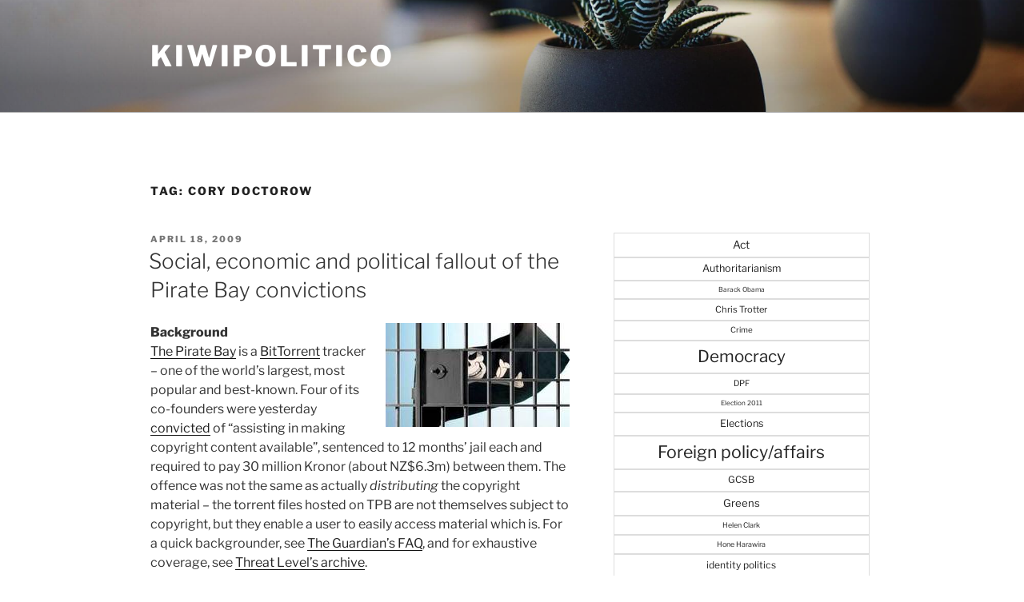

--- FILE ---
content_type: text/html; charset=UTF-8
request_url: https://www.kiwipolitico.com/tag/cory-doctorow/
body_size: 30138
content:
<!DOCTYPE html>
<html lang="en-US" class="no-js no-svg">
<head>
<meta charset="UTF-8">
<meta name="viewport" content="width=device-width, initial-scale=1">
<link rel="profile" href="https://gmpg.org/xfn/11">

<script>(function(html){html.className = html.className.replace(/\bno-js\b/,'js')})(document.documentElement);</script>
<title>Cory Doctorow &#8211; Kiwipolitico</title>
<meta name='robots' content='max-image-preview:large' />
<link rel='dns-prefetch' href='//secure.gravatar.com' />
<link rel='dns-prefetch' href='//stats.wp.com' />
<link rel='dns-prefetch' href='//v0.wordpress.com' />
<link rel='preconnect' href='//c0.wp.com' />
<link rel="alternate" type="application/rss+xml" title="Kiwipolitico &raquo; Feed" href="https://www.kiwipolitico.com/feed/" />
<link rel="alternate" type="application/rss+xml" title="Kiwipolitico &raquo; Comments Feed" href="https://www.kiwipolitico.com/comments/feed/" />
<link rel="alternate" type="application/rss+xml" title="Kiwipolitico &raquo; Cory Doctorow Tag Feed" href="https://www.kiwipolitico.com/tag/cory-doctorow/feed/" />
<style id='wp-img-auto-sizes-contain-inline-css'>
img:is([sizes=auto i],[sizes^="auto," i]){contain-intrinsic-size:3000px 1500px}
/*# sourceURL=wp-img-auto-sizes-contain-inline-css */
</style>
<style id='wp-emoji-styles-inline-css'>

	img.wp-smiley, img.emoji {
		display: inline !important;
		border: none !important;
		box-shadow: none !important;
		height: 1em !important;
		width: 1em !important;
		margin: 0 0.07em !important;
		vertical-align: -0.1em !important;
		background: none !important;
		padding: 0 !important;
	}
/*# sourceURL=wp-emoji-styles-inline-css */
</style>
<style id='wp-block-library-inline-css'>
:root{--wp-block-synced-color:#7a00df;--wp-block-synced-color--rgb:122,0,223;--wp-bound-block-color:var(--wp-block-synced-color);--wp-editor-canvas-background:#ddd;--wp-admin-theme-color:#007cba;--wp-admin-theme-color--rgb:0,124,186;--wp-admin-theme-color-darker-10:#006ba1;--wp-admin-theme-color-darker-10--rgb:0,107,160.5;--wp-admin-theme-color-darker-20:#005a87;--wp-admin-theme-color-darker-20--rgb:0,90,135;--wp-admin-border-width-focus:2px}@media (min-resolution:192dpi){:root{--wp-admin-border-width-focus:1.5px}}.wp-element-button{cursor:pointer}:root .has-very-light-gray-background-color{background-color:#eee}:root .has-very-dark-gray-background-color{background-color:#313131}:root .has-very-light-gray-color{color:#eee}:root .has-very-dark-gray-color{color:#313131}:root .has-vivid-green-cyan-to-vivid-cyan-blue-gradient-background{background:linear-gradient(135deg,#00d084,#0693e3)}:root .has-purple-crush-gradient-background{background:linear-gradient(135deg,#34e2e4,#4721fb 50%,#ab1dfe)}:root .has-hazy-dawn-gradient-background{background:linear-gradient(135deg,#faaca8,#dad0ec)}:root .has-subdued-olive-gradient-background{background:linear-gradient(135deg,#fafae1,#67a671)}:root .has-atomic-cream-gradient-background{background:linear-gradient(135deg,#fdd79a,#004a59)}:root .has-nightshade-gradient-background{background:linear-gradient(135deg,#330968,#31cdcf)}:root .has-midnight-gradient-background{background:linear-gradient(135deg,#020381,#2874fc)}:root{--wp--preset--font-size--normal:16px;--wp--preset--font-size--huge:42px}.has-regular-font-size{font-size:1em}.has-larger-font-size{font-size:2.625em}.has-normal-font-size{font-size:var(--wp--preset--font-size--normal)}.has-huge-font-size{font-size:var(--wp--preset--font-size--huge)}.has-text-align-center{text-align:center}.has-text-align-left{text-align:left}.has-text-align-right{text-align:right}.has-fit-text{white-space:nowrap!important}#end-resizable-editor-section{display:none}.aligncenter{clear:both}.items-justified-left{justify-content:flex-start}.items-justified-center{justify-content:center}.items-justified-right{justify-content:flex-end}.items-justified-space-between{justify-content:space-between}.screen-reader-text{border:0;clip-path:inset(50%);height:1px;margin:-1px;overflow:hidden;padding:0;position:absolute;width:1px;word-wrap:normal!important}.screen-reader-text:focus{background-color:#ddd;clip-path:none;color:#444;display:block;font-size:1em;height:auto;left:5px;line-height:normal;padding:15px 23px 14px;text-decoration:none;top:5px;width:auto;z-index:100000}html :where(.has-border-color){border-style:solid}html :where([style*=border-top-color]){border-top-style:solid}html :where([style*=border-right-color]){border-right-style:solid}html :where([style*=border-bottom-color]){border-bottom-style:solid}html :where([style*=border-left-color]){border-left-style:solid}html :where([style*=border-width]){border-style:solid}html :where([style*=border-top-width]){border-top-style:solid}html :where([style*=border-right-width]){border-right-style:solid}html :where([style*=border-bottom-width]){border-bottom-style:solid}html :where([style*=border-left-width]){border-left-style:solid}html :where(img[class*=wp-image-]){height:auto;max-width:100%}:where(figure){margin:0 0 1em}html :where(.is-position-sticky){--wp-admin--admin-bar--position-offset:var(--wp-admin--admin-bar--height,0px)}@media screen and (max-width:600px){html :where(.is-position-sticky){--wp-admin--admin-bar--position-offset:0px}}

/*# sourceURL=wp-block-library-inline-css */
</style><style id='wp-block-archives-inline-css'>
.wp-block-archives{box-sizing:border-box}.wp-block-archives-dropdown label{display:block}
/*# sourceURL=https://c0.wp.com/c/6.9/wp-includes/blocks/archives/style.min.css */
</style>
<style id='wp-block-tag-cloud-inline-css'>
.wp-block-tag-cloud{box-sizing:border-box}.wp-block-tag-cloud.aligncenter{justify-content:center;text-align:center}.wp-block-tag-cloud a{display:inline-block;margin-right:5px}.wp-block-tag-cloud span{display:inline-block;margin-left:5px;text-decoration:none}:root :where(.wp-block-tag-cloud.is-style-outline){display:flex;flex-wrap:wrap;gap:1ch}:root :where(.wp-block-tag-cloud.is-style-outline a){border:1px solid;font-size:unset!important;margin-right:0;padding:1ch 2ch;text-decoration:none!important}
/*# sourceURL=https://c0.wp.com/c/6.9/wp-includes/blocks/tag-cloud/style.min.css */
</style>
<style id='global-styles-inline-css'>
:root{--wp--preset--aspect-ratio--square: 1;--wp--preset--aspect-ratio--4-3: 4/3;--wp--preset--aspect-ratio--3-4: 3/4;--wp--preset--aspect-ratio--3-2: 3/2;--wp--preset--aspect-ratio--2-3: 2/3;--wp--preset--aspect-ratio--16-9: 16/9;--wp--preset--aspect-ratio--9-16: 9/16;--wp--preset--color--black: #000000;--wp--preset--color--cyan-bluish-gray: #abb8c3;--wp--preset--color--white: #ffffff;--wp--preset--color--pale-pink: #f78da7;--wp--preset--color--vivid-red: #cf2e2e;--wp--preset--color--luminous-vivid-orange: #ff6900;--wp--preset--color--luminous-vivid-amber: #fcb900;--wp--preset--color--light-green-cyan: #7bdcb5;--wp--preset--color--vivid-green-cyan: #00d084;--wp--preset--color--pale-cyan-blue: #8ed1fc;--wp--preset--color--vivid-cyan-blue: #0693e3;--wp--preset--color--vivid-purple: #9b51e0;--wp--preset--gradient--vivid-cyan-blue-to-vivid-purple: linear-gradient(135deg,rgb(6,147,227) 0%,rgb(155,81,224) 100%);--wp--preset--gradient--light-green-cyan-to-vivid-green-cyan: linear-gradient(135deg,rgb(122,220,180) 0%,rgb(0,208,130) 100%);--wp--preset--gradient--luminous-vivid-amber-to-luminous-vivid-orange: linear-gradient(135deg,rgb(252,185,0) 0%,rgb(255,105,0) 100%);--wp--preset--gradient--luminous-vivid-orange-to-vivid-red: linear-gradient(135deg,rgb(255,105,0) 0%,rgb(207,46,46) 100%);--wp--preset--gradient--very-light-gray-to-cyan-bluish-gray: linear-gradient(135deg,rgb(238,238,238) 0%,rgb(169,184,195) 100%);--wp--preset--gradient--cool-to-warm-spectrum: linear-gradient(135deg,rgb(74,234,220) 0%,rgb(151,120,209) 20%,rgb(207,42,186) 40%,rgb(238,44,130) 60%,rgb(251,105,98) 80%,rgb(254,248,76) 100%);--wp--preset--gradient--blush-light-purple: linear-gradient(135deg,rgb(255,206,236) 0%,rgb(152,150,240) 100%);--wp--preset--gradient--blush-bordeaux: linear-gradient(135deg,rgb(254,205,165) 0%,rgb(254,45,45) 50%,rgb(107,0,62) 100%);--wp--preset--gradient--luminous-dusk: linear-gradient(135deg,rgb(255,203,112) 0%,rgb(199,81,192) 50%,rgb(65,88,208) 100%);--wp--preset--gradient--pale-ocean: linear-gradient(135deg,rgb(255,245,203) 0%,rgb(182,227,212) 50%,rgb(51,167,181) 100%);--wp--preset--gradient--electric-grass: linear-gradient(135deg,rgb(202,248,128) 0%,rgb(113,206,126) 100%);--wp--preset--gradient--midnight: linear-gradient(135deg,rgb(2,3,129) 0%,rgb(40,116,252) 100%);--wp--preset--font-size--small: 13px;--wp--preset--font-size--medium: 20px;--wp--preset--font-size--large: 36px;--wp--preset--font-size--x-large: 42px;--wp--preset--spacing--20: 0.44rem;--wp--preset--spacing--30: 0.67rem;--wp--preset--spacing--40: 1rem;--wp--preset--spacing--50: 1.5rem;--wp--preset--spacing--60: 2.25rem;--wp--preset--spacing--70: 3.38rem;--wp--preset--spacing--80: 5.06rem;--wp--preset--shadow--natural: 6px 6px 9px rgba(0, 0, 0, 0.2);--wp--preset--shadow--deep: 12px 12px 50px rgba(0, 0, 0, 0.4);--wp--preset--shadow--sharp: 6px 6px 0px rgba(0, 0, 0, 0.2);--wp--preset--shadow--outlined: 6px 6px 0px -3px rgb(255, 255, 255), 6px 6px rgb(0, 0, 0);--wp--preset--shadow--crisp: 6px 6px 0px rgb(0, 0, 0);}:where(.is-layout-flex){gap: 0.5em;}:where(.is-layout-grid){gap: 0.5em;}body .is-layout-flex{display: flex;}.is-layout-flex{flex-wrap: wrap;align-items: center;}.is-layout-flex > :is(*, div){margin: 0;}body .is-layout-grid{display: grid;}.is-layout-grid > :is(*, div){margin: 0;}:where(.wp-block-columns.is-layout-flex){gap: 2em;}:where(.wp-block-columns.is-layout-grid){gap: 2em;}:where(.wp-block-post-template.is-layout-flex){gap: 1.25em;}:where(.wp-block-post-template.is-layout-grid){gap: 1.25em;}.has-black-color{color: var(--wp--preset--color--black) !important;}.has-cyan-bluish-gray-color{color: var(--wp--preset--color--cyan-bluish-gray) !important;}.has-white-color{color: var(--wp--preset--color--white) !important;}.has-pale-pink-color{color: var(--wp--preset--color--pale-pink) !important;}.has-vivid-red-color{color: var(--wp--preset--color--vivid-red) !important;}.has-luminous-vivid-orange-color{color: var(--wp--preset--color--luminous-vivid-orange) !important;}.has-luminous-vivid-amber-color{color: var(--wp--preset--color--luminous-vivid-amber) !important;}.has-light-green-cyan-color{color: var(--wp--preset--color--light-green-cyan) !important;}.has-vivid-green-cyan-color{color: var(--wp--preset--color--vivid-green-cyan) !important;}.has-pale-cyan-blue-color{color: var(--wp--preset--color--pale-cyan-blue) !important;}.has-vivid-cyan-blue-color{color: var(--wp--preset--color--vivid-cyan-blue) !important;}.has-vivid-purple-color{color: var(--wp--preset--color--vivid-purple) !important;}.has-black-background-color{background-color: var(--wp--preset--color--black) !important;}.has-cyan-bluish-gray-background-color{background-color: var(--wp--preset--color--cyan-bluish-gray) !important;}.has-white-background-color{background-color: var(--wp--preset--color--white) !important;}.has-pale-pink-background-color{background-color: var(--wp--preset--color--pale-pink) !important;}.has-vivid-red-background-color{background-color: var(--wp--preset--color--vivid-red) !important;}.has-luminous-vivid-orange-background-color{background-color: var(--wp--preset--color--luminous-vivid-orange) !important;}.has-luminous-vivid-amber-background-color{background-color: var(--wp--preset--color--luminous-vivid-amber) !important;}.has-light-green-cyan-background-color{background-color: var(--wp--preset--color--light-green-cyan) !important;}.has-vivid-green-cyan-background-color{background-color: var(--wp--preset--color--vivid-green-cyan) !important;}.has-pale-cyan-blue-background-color{background-color: var(--wp--preset--color--pale-cyan-blue) !important;}.has-vivid-cyan-blue-background-color{background-color: var(--wp--preset--color--vivid-cyan-blue) !important;}.has-vivid-purple-background-color{background-color: var(--wp--preset--color--vivid-purple) !important;}.has-black-border-color{border-color: var(--wp--preset--color--black) !important;}.has-cyan-bluish-gray-border-color{border-color: var(--wp--preset--color--cyan-bluish-gray) !important;}.has-white-border-color{border-color: var(--wp--preset--color--white) !important;}.has-pale-pink-border-color{border-color: var(--wp--preset--color--pale-pink) !important;}.has-vivid-red-border-color{border-color: var(--wp--preset--color--vivid-red) !important;}.has-luminous-vivid-orange-border-color{border-color: var(--wp--preset--color--luminous-vivid-orange) !important;}.has-luminous-vivid-amber-border-color{border-color: var(--wp--preset--color--luminous-vivid-amber) !important;}.has-light-green-cyan-border-color{border-color: var(--wp--preset--color--light-green-cyan) !important;}.has-vivid-green-cyan-border-color{border-color: var(--wp--preset--color--vivid-green-cyan) !important;}.has-pale-cyan-blue-border-color{border-color: var(--wp--preset--color--pale-cyan-blue) !important;}.has-vivid-cyan-blue-border-color{border-color: var(--wp--preset--color--vivid-cyan-blue) !important;}.has-vivid-purple-border-color{border-color: var(--wp--preset--color--vivid-purple) !important;}.has-vivid-cyan-blue-to-vivid-purple-gradient-background{background: var(--wp--preset--gradient--vivid-cyan-blue-to-vivid-purple) !important;}.has-light-green-cyan-to-vivid-green-cyan-gradient-background{background: var(--wp--preset--gradient--light-green-cyan-to-vivid-green-cyan) !important;}.has-luminous-vivid-amber-to-luminous-vivid-orange-gradient-background{background: var(--wp--preset--gradient--luminous-vivid-amber-to-luminous-vivid-orange) !important;}.has-luminous-vivid-orange-to-vivid-red-gradient-background{background: var(--wp--preset--gradient--luminous-vivid-orange-to-vivid-red) !important;}.has-very-light-gray-to-cyan-bluish-gray-gradient-background{background: var(--wp--preset--gradient--very-light-gray-to-cyan-bluish-gray) !important;}.has-cool-to-warm-spectrum-gradient-background{background: var(--wp--preset--gradient--cool-to-warm-spectrum) !important;}.has-blush-light-purple-gradient-background{background: var(--wp--preset--gradient--blush-light-purple) !important;}.has-blush-bordeaux-gradient-background{background: var(--wp--preset--gradient--blush-bordeaux) !important;}.has-luminous-dusk-gradient-background{background: var(--wp--preset--gradient--luminous-dusk) !important;}.has-pale-ocean-gradient-background{background: var(--wp--preset--gradient--pale-ocean) !important;}.has-electric-grass-gradient-background{background: var(--wp--preset--gradient--electric-grass) !important;}.has-midnight-gradient-background{background: var(--wp--preset--gradient--midnight) !important;}.has-small-font-size{font-size: var(--wp--preset--font-size--small) !important;}.has-medium-font-size{font-size: var(--wp--preset--font-size--medium) !important;}.has-large-font-size{font-size: var(--wp--preset--font-size--large) !important;}.has-x-large-font-size{font-size: var(--wp--preset--font-size--x-large) !important;}
/*# sourceURL=global-styles-inline-css */
</style>

<style id='classic-theme-styles-inline-css'>
/*! This file is auto-generated */
.wp-block-button__link{color:#fff;background-color:#32373c;border-radius:9999px;box-shadow:none;text-decoration:none;padding:calc(.667em + 2px) calc(1.333em + 2px);font-size:1.125em}.wp-block-file__button{background:#32373c;color:#fff;text-decoration:none}
/*# sourceURL=/wp-includes/css/classic-themes.min.css */
</style>
<link rel='stylesheet' id='twentyseventeen-fonts-css' href='https://www.kiwipolitico.com/wp-content/themes/twentyseventeen/assets/fonts/font-libre-franklin.css?ver=20230328' media='all' />
<link rel='stylesheet' id='twentyseventeen-style-css' href='https://www.kiwipolitico.com/wp-content/themes/twentyseventeen/style.css?ver=20240716' media='all' />
<link rel='stylesheet' id='twentyseventeen-block-style-css' href='https://www.kiwipolitico.com/wp-content/themes/twentyseventeen/assets/css/blocks.css?ver=20240624' media='all' />
<script src="https://c0.wp.com/c/6.9/wp-includes/js/jquery/jquery.min.js" id="jquery-core-js"></script>
<script src="https://c0.wp.com/c/6.9/wp-includes/js/jquery/jquery-migrate.min.js" id="jquery-migrate-js"></script>
<script id="twentyseventeen-global-js-extra">
var twentyseventeenScreenReaderText = {"quote":"\u003Csvg class=\"icon icon-quote-right\" aria-hidden=\"true\" role=\"img\"\u003E \u003Cuse href=\"#icon-quote-right\" xlink:href=\"#icon-quote-right\"\u003E\u003C/use\u003E \u003C/svg\u003E"};
//# sourceURL=twentyseventeen-global-js-extra
</script>
<script src="https://www.kiwipolitico.com/wp-content/themes/twentyseventeen/assets/js/global.js?ver=20211130" id="twentyseventeen-global-js" defer data-wp-strategy="defer"></script>
<link rel="https://api.w.org/" href="https://www.kiwipolitico.com/wp-json/" /><link rel="alternate" title="JSON" type="application/json" href="https://www.kiwipolitico.com/wp-json/wp/v2/tags/353" /><link rel="EditURI" type="application/rsd+xml" title="RSD" href="https://www.kiwipolitico.com/xmlrpc.php?rsd" />
<meta name="generator" content="WordPress 6.9" />
	<style>img#wpstats{display:none}</style>
		
<!-- Jetpack Open Graph Tags -->
<meta property="og:type" content="website" />
<meta property="og:title" content="Cory Doctorow &#8211; Kiwipolitico" />
<meta property="og:url" content="https://www.kiwipolitico.com/tag/cory-doctorow/" />
<meta property="og:site_name" content="Kiwipolitico" />
<meta property="og:image" content="https://s0.wp.com/i/blank.jpg" />
<meta property="og:image:width" content="200" />
<meta property="og:image:height" content="200" />
<meta property="og:image:alt" content="" />
<meta property="og:locale" content="en_US" />

<!-- End Jetpack Open Graph Tags -->
</head>

<body class="archive tag tag-cory-doctorow tag-353 wp-embed-responsive wp-theme-twentyseventeen group-blog hfeed has-header-image has-sidebar page-two-column colors-light">
<div id="page" class="site">
	<a class="skip-link screen-reader-text" href="#content">
		Skip to content	</a>

	<header id="masthead" class="site-header">

		<div class="custom-header">

		<div class="custom-header-media">
			<div id="wp-custom-header" class="wp-custom-header"><img src="https://www.kiwipolitico.com/wp-content/themes/twentyseventeen/assets/images/header.jpg" width="2000" height="1200" alt="" decoding="async" fetchpriority="high" /></div>		</div>

	<div class="site-branding">
	<div class="wrap">

		
		<div class="site-branding-text">
							<p class="site-title"><a href="https://www.kiwipolitico.com/" rel="home">Kiwipolitico</a></p>
			
					</div><!-- .site-branding-text -->

		
	</div><!-- .wrap -->
</div><!-- .site-branding -->

</div><!-- .custom-header -->

		
	</header><!-- #masthead -->

	
	<div class="site-content-contain">
		<div id="content" class="site-content">

<div class="wrap">

			<header class="page-header">
			<h1 class="page-title">Tag: <span>Cory Doctorow</span></h1>		</header><!-- .page-header -->
	
	<div id="primary" class="content-area">
		<main id="main" class="site-main">

					
<article id="post-1789" class="post-1789 post type-post status-publish format-standard hentry category-crime category-democracy category-economy category-intellectual-property category-media tag-bittorrent tag-copyright tag-cory-doctorow tag-filesharing tag-free-culture tag-free-software tag-peter-sunde tag-piracy tag-pirate-party tag-radiohead tag-rms tag-roger-wallis tag-streisand-effect tag-sweden tag-the-pirate-bay tag-trent-reznor">
		<header class="entry-header">
		<div class="entry-meta"><span class="screen-reader-text">Posted on</span> <a href="https://www.kiwipolitico.com/2009/04/social-economic-and-political-fallout-of-the-pirate-bay-convictions/" rel="bookmark"><time class="entry-date published" datetime="2009-04-18T21:32:00+12:00">April 18, 2009</time><time class="updated" datetime="2009-04-19T01:01:08+12:00">April 19, 2009</time></a></div><!-- .entry-meta --><h2 class="entry-title"><a href="https://www.kiwipolitico.com/2009/04/social-economic-and-political-fallout-of-the-pirate-bay-convictions/" rel="bookmark">Social, economic and political fallout of the Pirate Bay convictions</a></h2>	</header><!-- .entry-header -->

	
	<div class="entry-content">
		<p><a href="http://arstechnica.com/tech-policy/news/2009/04/the-pirate-bay-verdict-guilty-with-jail-time.ars"><img decoding="async" src="https://www.kiwipolitico.com/wp-content/uploads/2009/04/pirate-jail-thumb-230x130-2644-f.jpg" alt="pirate-jail-thumb-230x130-2644-f" title="pirate-jail-thumb-230x130-2644-f" width="230" height="130" class="alignright size-full wp-image-1807" /></a><b>Background</b><br />
<a href="http://thepiratebay.org">The Pirate Bay</a> is a <a href="http://en.wikipedia.org/wiki/BitTorrent_(protocol)">BitTorrent</a> tracker &#8211; one of the world&#8217;s largest, most popular and best-known. Four of its co-founders were yesterday <a href="http://torrentfreak.com/the-pirate-bay-trial-the-verdict-090417/">convicted</a> of &#8220;assisting in making copyright content available&#8221;, sentenced to 12 months&#8217; jail each and required to pay 30 million Kronor (about NZ$6.3m) between them. The offence was not the same as actually <i>distributing</i> the copyright material &#8211; the torrent files hosted on TPB are not themselves subject to copyright, but they enable a user to easily access material which is. For a quick backgrounder, see <a href="http://www.guardian.co.uk/technology/2009/apr/17/pirate-bay-digital-media">The Guardian&#8217;s FAQ</a>, and for exhaustive coverage, see <a href="http://blog.wired.com/27bstroke6/yo_ho_ho/index.html">Threat Level&#8217;s archive</a>.</p>
<p>I&#8217;m very interested indeed in the roles which intellectual property mechanisms play in the world.  This verdict has complex and possibly profound political, social, technological and economic implications. I won&#8217;t argue its legal merits, but, despite their claims, I don&#8217;t think this case or verdict is in the content owners&#8217; best long-term interests, because it perpetuates a business model which has been proven unfit for its purpose. </p>
<p><a href="http://www.p2pon.com/2009/04/17/verdict-is-out-the-pirate-bay-guilty/"><img decoding="async" src="https://www.kiwipolitico.com/wp-content/uploads/2009/04/pirate-bay-guilty-mass-protests-follow.jpg" alt="pirate-bay-guilty-mass-protests-follow" title="pirate-bay-guilty-mass-protests-follow" width="240" height="284" class="alignright size-full wp-image-1805" /></a><b>Social and political implications</b><br />
The social and political implications of this verdict seem likely to result in a sort of <a href="http://en.wikipedia.org/wiki/Streisand_effect">Streisand effect</a> where by winning a battle, copyright owners may galvanise opposition to their business model and enforcement practices. This verdict was never going to be the end; as defendant Peter Sunde said it was to decide nothing other than which side would file an appeal. [Video in two parts <a href="http://jangan.info/wp-content/uploads/2009/04/the-pirate-bay-verdict-press-conference-part-1.flv">here</a> and <a href="http://jangan.info/wp-content/uploads/TPBTRIAL/The%20Pirate%20Bay%20Verdict%20Press%20Conference%20Part%202.flv">here</a>. The first five minutes or so is in Swedish; the rest is in English.] So as much bad-will as there is against the content owners, there&#8217;s plenty more time for it to build.</p>
<p>Online media consumption (sanctioned and otherwise) is largely the domain of the two generations born since the baby boom &#8211; quite distinct from those in control of the legal, business and political systems which produce that media and constrain its usage, who are middle-aged and older. There exists a significant disconnect between these generations, and the Pirate Bay verdict seems like it could crystallise that disconnect into an outright generational divide along political and philosophical lines. Those in their thirties and forties have been heavily involved in shaping the internet into the phenomenon it is, nurturing fledgling technologies (including filesharing) to meet their own needs and building cultures and identities around different types of participation. It&#8217;s theirs; they created it. The generation now in their teens and twenties have known nothing else, and they are the driving force behind its constant recreation, and are if anything even more strongly engaged. The content industry is currently trying the &#8216;stick&#8217; approach &#8211; trying to dictate terms to two generations who&#8217;re used to having things their way and are more than capable of making it so. As those generations displace their pre-internet elders, and as the developing world begins to participate more strongly in traditionally-Western information communities, content owners will find themselves <i>less</i> able to dictate terms, not more so. Those in charge of intellectual property realise this and have been busy over the past few decades <a href="http://www.wired.com/wired/archive/4.01/white.paper_pr.html">establishing and extending</a> copyright, patent and trademark systems, conditional trade treaties, anti-circumvention legislation, privacy infringements under the guise of cyber-terrorism prevention, and other such measures under the auspices of TRIPS, the DMCA, the PATRIOT Act, IPRED and plenty of lawsuits, including this one &#8211; all in order to retain their existing, inferior business models rather than be forced to compete on the open market of ideas in order to develop better ones.</p>
<p><a href="https://www.kiwipolitico.com/wp-content/uploads/2009/04/dnc-f2sts881.png"><img loading="lazy" decoding="async" src="https://www.kiwipolitico.com/wp-content/uploads/2009/04/dnc-f2sts881.png" alt="pirate-party-membership" title="pirate-party-membership" width="150" height="100" class="alignright size-thumbnail" /></a> There are political implications for all of this, as well &#8211; the <a href="http://www.piratpartiet.se/international/english">Pirate Party</a> of Sweden, formed to reform copyright law, abolish the patent system and strengthen privacy rights, <a href="http://news.slashdot.org/article.pl?sid=09/04/17/2041208">claims</a> to have gained 3,000 new members in the seven hours following the verdict, giving it a larger membership than four out of seven current parties in the Swedish parliament (and if their <a href="https://pirateweb.net/Pages/Public/Charts/MemberCount-Closeup.aspx?DaysHistory=2">online membership graph</a> can be believed, it looks like they were up above 5,000 new members within 12 hours). Candidate Christian EngstrÃ¶m said: </p>
<blockquote><p>â€œThe ruling is our ticket to the European Parliament,â€ concluded EngstrÃ¶m, who expects a populist backlash against the ruling to help his partyâ€™s chances of gaining a seat in the EUâ€™s primary legislative body. </i>[<a href="http://www.thelocal.se/18930/20090417/">source</a>]</p></blockquote>
<p> Now, single-issue parties have a particularly hard row to hoe (even TPB&#8217;s Peter Sunde doesn&#8217;t vote for the Pirate Party), and in terms of realpolitik few countries can afford to deviate from the intellectual property line established by TRIPS.  Nevertheless there are big philosophical issues at stake here. Politicians ignore those two generations at their peril. </p>
<p><b>Technological and economic implications</b><a href="http://thepiratebay.org"><img loading="lazy" decoding="async" src="https://www.kiwipolitico.com/wp-content/uploads/2009/04/pirate_bay.jpg" alt="pirate_bay" title="pirate_bay" width="225" height="135" class="alignright wp-image-1790" srcset="https://www.kiwipolitico.com/wp-content/uploads/2009/04/pirate_bay.jpg 450w, https://www.kiwipolitico.com/wp-content/uploads/2009/04/pirate_bay-300x179.jpg 300w" sizes="auto, (max-width: 225px) 100vw, 225px" /></a><br />
Technological and economic implications are linked because technology dictates the means by which content may be distributed, and without distribution there is no revenue. The Streisand effect mentioned above will likely manifest initially in the market for media as a short-term (and possibly short-lived) , but its long-term implications are much broader. Many of the content owners&#8217; arguments against groups like TPB rest on the flawed premise that demand for content is static and copyright infringement is zero-sum (that is: every copy downloaded represents one less copy bought). The fall in revenue, they claim, is <i>because</i> of copyright infringement, so reducing copyright infringement will necessarily cause revenue to pick up again. There are two problems here: first, the genie is already out of the bottle, and two generations are now accustomed to consuming media on their own terms. They will not be forced to consume media in only the ways which content owners want them to, and whoever applies the stick in an attempt to make them do so will suffer as a consequence, because the content industries depend upon their consumers for survival, not the other way around. Second, and this is critical: by engaging in an aggressive game of whack-a-mole to safeguard a broken business model, the content industry has hastened the destruction of that business model by ensuring that only the fittest filesharing systems survive. <a href="http://www.boingboing.net/2009/04/17/pirate-bay-defendant.html">Cory Doctorow</a> makes both points better than I:</p>
<blockquote><p>If The Pirate Bay shuts down, it&#8217;s certain that something else will spring up in its wake, of course &#8212; just as The Pirate Bay appeared in the wake of the closure of other, more &#8220;moderate&#8221; services.<br />
With each successive takedown, the entertainment industry forces these services into architectures that are harder to police and harder to shut down. And with each takedown, the industry creates martyrs who inspire their users into an ideological opposition to the entertainment industry, turning them into people who actively dislike these companies and wish them ill (as opposed to opportunists who supplemented their legal acquisition of copyrighted materials with infringing downloads).<br />
It&#8217;s a race to turn a relatively benign symbiote (the original Napster, which offered to pay for its downloads if it could get a license) into vicious, antibiotic resistant bacteria that&#8217;s dedicated to their destruction. </p></blockquote>
<p>Content owners, by enforcing the discipline required to survive in a hostile environment, are granting clandestine distribution systems an enormous advantage: those systems evolve and improve while their own system stagnates. There are a few exceptions: <a href="http://www.businessweek.com/innovate/FineOnMedia/archives/2007/10/radioheads_busi.html">Radiohead</a> and <a href="http://blog.wired.com/underwire/2009/04/trent-reznor-wa.html">Trent Reznor</a> are at the forefront.</p>
<p>Of much more grave seriousness, however, is the chilling effect this verdict could have on the internet &#8211; search engines, ISPs and end users. Roger Wallis, Emeritus Professor of  Media at Sweden&#8217;s Royal Institute of Technology (and an expert witness for the defence) <a href="http://torrentfreak.com/the-pirate-bay-trial-the-verdict-090417/">warned</a>:</p>
<blockquote><p>This will cause a flood of court cases. Against all the ISPs. Because if these guys assisted in copyright infringements, then the ISPs also did. This will have huge consequences. The entire development of broadband may be stalled.</p></blockquote>
<p>His point is that TPB&#8217;s technology meant their servers never hosted copyright files &#8211; those were hosted on its users&#8217; home computers, and TPB simply provides a search engine to find content and a service which tells one user&#8217;s computer where to find files hosted on another user&#8217;s computer. If that makes one criminally liable, then those who are doing the actual distribution (te end users) and a whole lot of other people and organisations whose computers provide similar assistance including search engines and ISPs, are also criminally liable &#8211; and could even be <i>more</i> culpable than TPB were, since those computers actually host and distribute the copyright files themselves. Due to the highly robust, distributed, fault-tolerant nature of modern content-distribution systems made fit by nearly a decade&#8217;s worth of fine-tuning, there is simply no way to beat filesharing without targeting end-users and ISPs on a case-by-case basis. Any reluctance to roll out or use broadband internet services will have catastrophic flow-on economic effects, and given that media consumption is a major driver of broadband, content owners are in a catch-22 situation: either they aggressively prosecute ISPs and end-users or they fail to beat filesharing. In the former case, they get to keep their business model, at the cost of making criminals of their consumer base and ensuring that yet more complex, robust and powerful distribution mechanisms are developed &#8211; and possibly at the cost of the internet as we know it. In the latter case, they have to develop systems which are fit enough to survive on their own. The longer they delay, the harder it will be.</p>
<p>An upcoming post will look at the battle for hearts and minds which will fundamentally determine the winner in this contest.</p>
<p>L</p>
	</div><!-- .entry-content -->

	
</article><!-- #post-1789 -->

		</main><!-- #main -->
	</div><!-- #primary -->
	
<aside id="secondary" class="widget-area" aria-label="Blog Sidebar">
	<section id="block-3" class="widget widget_block widget_tag_cloud"><p class="aligncenter is-style-default wp-block-tag-cloud"><a href="https://www.kiwipolitico.com/tag/act/" class="tag-cloud-link tag-link-71 tag-link-position-1" style="font-size: 10.220183486239pt;" aria-label="Act (56 items)">Act</a>
<a href="https://www.kiwipolitico.com/tag/authoritarianism/" class="tag-cloud-link tag-link-2305 tag-link-position-2" style="font-size: 9.4862385321101pt;" aria-label="Authoritarianism (47 items)">Authoritarianism</a>
<a href="https://www.kiwipolitico.com/tag/barack-obama/" class="tag-cloud-link tag-link-165 tag-link-position-3" style="font-size: 6.1834862385321pt;" aria-label="Barack Obama (20 items)">Barack Obama</a>
<a href="https://www.kiwipolitico.com/tag/chris-trotter/" class="tag-cloud-link tag-link-255 tag-link-position-4" style="font-size: 8.3853211009174pt;" aria-label="Chris Trotter (35 items)">Chris Trotter</a>
<a href="https://www.kiwipolitico.com/tag/crime/" class="tag-cloud-link tag-link-2296 tag-link-position-5" style="font-size: 7.3761467889908pt;" aria-label="Crime (27 items)">Crime</a>
<a href="https://www.kiwipolitico.com/tag/democracy/" class="tag-cloud-link tag-link-2282 tag-link-position-6" style="font-size: 15.449541284404pt;" aria-label="Democracy (215 items)">Democracy</a>
<a href="https://www.kiwipolitico.com/tag/dpf/" class="tag-cloud-link tag-link-179 tag-link-position-7" style="font-size: 7.743119266055pt;" aria-label="DPF (30 items)">DPF</a>
<a href="https://www.kiwipolitico.com/tag/election-2011/" class="tag-cloud-link tag-link-1517 tag-link-position-8" style="font-size: 6.1834862385321pt;" aria-label="Election 2011 (20 items)">Election 2011</a>
<a href="https://www.kiwipolitico.com/tag/elections/" class="tag-cloud-link tag-link-16 tag-link-position-9" style="font-size: 9.4862385321101pt;" aria-label="Elections (47 items)">Elections</a>
<a href="https://www.kiwipolitico.com/tag/foreign-policyaffairs/" class="tag-cloud-link tag-link-21 tag-link-position-10" style="font-size: 16pt;" aria-label="Foreign policy/affairs (246 items)">Foreign policy/affairs</a>
<a href="https://www.kiwipolitico.com/tag/gcsb/" class="tag-cloud-link tag-link-1101 tag-link-position-11" style="font-size: 8.8440366972477pt;" aria-label="GCSB (40 items)">GCSB</a>
<a href="https://www.kiwipolitico.com/tag/greens/" class="tag-cloud-link tag-link-150 tag-link-position-12" style="font-size: 9.8532110091743pt;" aria-label="Greens (52 items)">Greens</a>
<a href="https://www.kiwipolitico.com/tag/helen-clark/" class="tag-cloud-link tag-link-153 tag-link-position-13" style="font-size: 6.7339449541284pt;" aria-label="Helen Clark (23 items)">Helen Clark</a>
<a href="https://www.kiwipolitico.com/tag/hone-harawira/" class="tag-cloud-link tag-link-367 tag-link-position-14" style="font-size: 6.7339449541284pt;" aria-label="Hone Harawira (23 items)">Hone Harawira</a>
<a href="https://www.kiwipolitico.com/tag/identity-politics/" class="tag-cloud-link tag-link-509 tag-link-position-15" style="font-size: 9.0275229357798pt;" aria-label="identity politics (42 items)">identity politics</a>
<a href="https://www.kiwipolitico.com/tag/idiotsavant/" class="tag-cloud-link tag-link-182 tag-link-position-16" style="font-size: 6.3669724770642pt;" aria-label="Idiot/Savant (21 items)">Idiot/Savant</a>
<a href="https://www.kiwipolitico.com/tag/intelligence/" class="tag-cloud-link tag-link-139 tag-link-position-17" style="font-size: 7.0091743119266pt;" aria-label="Intelligence (25 items)">Intelligence</a>
<a href="https://www.kiwipolitico.com/tag/international-relations/" class="tag-cloud-link tag-link-2284 tag-link-position-18" style="font-size: 14.256880733945pt;" aria-label="International relations (156 items)">International relations</a>
<a href="https://www.kiwipolitico.com/tag/israel/" class="tag-cloud-link tag-link-27 tag-link-position-19" style="font-size: 6pt;" aria-label="Israel (19 items)">Israel</a>
<a href="https://www.kiwipolitico.com/tag/john-key/" class="tag-cloud-link tag-link-148 tag-link-position-20" style="font-size: 12.97247706422pt;" aria-label="John Key (115 items)">John Key</a>
<a href="https://www.kiwipolitico.com/tag/kiwiblog/" class="tag-cloud-link tag-link-180 tag-link-position-21" style="font-size: 7.4678899082569pt;" aria-label="Kiwiblog (28 items)">Kiwiblog</a>
<a href="https://www.kiwipolitico.com/tag/labour/" class="tag-cloud-link tag-link-66 tag-link-position-22" style="font-size: 13.706422018349pt;" aria-label="Labour (138 items)">Labour</a>
<a href="https://www.kiwipolitico.com/tag/maori-party/" class="tag-cloud-link tag-link-51 tag-link-position-23" style="font-size: 8.9357798165138pt;" aria-label="Maori Party (41 items)">Maori Party</a>
<a href="https://www.kiwipolitico.com/tag/media/" class="tag-cloud-link tag-link-2299 tag-link-position-24" style="font-size: 10.220183486239pt;" aria-label="Media (57 items)">Media</a>
<a href="https://www.kiwipolitico.com/tag/media-theory/" class="tag-cloud-link tag-link-176 tag-link-position-25" style="font-size: 7.0091743119266pt;" aria-label="media theory (25 items)">media theory</a>
<a href="https://www.kiwipolitico.com/tag/national/" class="tag-cloud-link tag-link-10 tag-link-position-26" style="font-size: 14.532110091743pt;" aria-label="National (167 items)">National</a>
<a href="https://www.kiwipolitico.com/tag/nzdf/" class="tag-cloud-link tag-link-2291 tag-link-position-27" style="font-size: 9.302752293578pt;" aria-label="NZDF (45 items)">NZDF</a>
<a href="https://www.kiwipolitico.com/tag/nz-herald/" class="tag-cloud-link tag-link-226 tag-link-position-28" style="font-size: 6.1834862385321pt;" aria-label="NZ Herald (20 items)">NZ Herald</a>
<a href="https://www.kiwipolitico.com/tag/open-government/" class="tag-cloud-link tag-link-1712 tag-link-position-29" style="font-size: 8.5688073394495pt;" aria-label="open government (37 items)">open government</a>
<a href="https://www.kiwipolitico.com/tag/participation/" class="tag-cloud-link tag-link-12 tag-link-position-30" style="font-size: 9.1192660550459pt;" aria-label="Participation (43 items)">Participation</a>
<a href="https://www.kiwipolitico.com/tag/phil-goff/" class="tag-cloud-link tag-link-152 tag-link-position-31" style="font-size: 7.3761467889908pt;" aria-label="Phil Goff (27 items)">Phil Goff</a>
<a href="https://www.kiwipolitico.com/tag/police/" class="tag-cloud-link tag-link-116 tag-link-position-32" style="font-size: 8.2018348623853pt;" aria-label="Police (34 items)">Police</a>
<a href="https://www.kiwipolitico.com/tag/propaganda/" class="tag-cloud-link tag-link-2297 tag-link-position-33" style="font-size: 7.0091743119266pt;" aria-label="Propaganda (25 items)">Propaganda</a>
<a href="https://www.kiwipolitico.com/tag/racism/" class="tag-cloud-link tag-link-250 tag-link-position-34" style="font-size: 8.1100917431193pt;" aria-label="racism (33 items)">racism</a>
<a href="https://www.kiwipolitico.com/tag/radio-nz-national/" class="tag-cloud-link tag-link-269 tag-link-position-35" style="font-size: 6.3669724770642pt;" aria-label="Radio NZ National (21 items)">Radio NZ National</a>
<a href="https://www.kiwipolitico.com/tag/referenda/" class="tag-cloud-link tag-link-133 tag-link-position-36" style="font-size: 6.3669724770642pt;" aria-label="Referenda (21 items)">Referenda</a>
<a href="https://www.kiwipolitico.com/tag/representation/" class="tag-cloud-link tag-link-41 tag-link-position-37" style="font-size: 12.605504587156pt;" aria-label="Representation (103 items)">Representation</a>
<a href="https://www.kiwipolitico.com/tag/russia/" class="tag-cloud-link tag-link-702 tag-link-position-38" style="font-size: 6.5504587155963pt;" aria-label="Russia (22 items)">Russia</a>
<a href="https://www.kiwipolitico.com/tag/security/" class="tag-cloud-link tag-link-45 tag-link-position-39" style="font-size: 14.807339449541pt;" aria-label="Security (182 items)">Security</a>
<a href="https://www.kiwipolitico.com/tag/symbolic-politics/" class="tag-cloud-link tag-link-404 tag-link-position-40" style="font-size: 11.504587155963pt;" aria-label="symbolic politics (78 items)">symbolic politics</a>
<a href="https://www.kiwipolitico.com/tag/terrorism/" class="tag-cloud-link tag-link-2287 tag-link-position-41" style="font-size: 8.4770642201835pt;" aria-label="Terrorism (36 items)">Terrorism</a>
<a href="https://www.kiwipolitico.com/tag/the-standard/" class="tag-cloud-link tag-link-183 tag-link-position-42" style="font-size: 9.4862385321101pt;" aria-label="The Standard (47 items)">The Standard</a>
<a href="https://www.kiwipolitico.com/tag/tino-rangatiratanga/" class="tag-cloud-link tag-link-286 tag-link-position-43" style="font-size: 8.8440366972477pt;" aria-label="Tino Rangatiratanga (40 items)">Tino Rangatiratanga</a>
<a href="https://www.kiwipolitico.com/tag/trump/" class="tag-cloud-link tag-link-2226 tag-link-position-44" style="font-size: 10.403669724771pt;" aria-label="Trump (59 items)">Trump</a>
<a href="https://www.kiwipolitico.com/tag/usa/" class="tag-cloud-link tag-link-2295 tag-link-position-45" style="font-size: 12.238532110092pt;" aria-label="USA (94 items)">USA</a></p></section><section id="block-4" class="widget widget_block widget_archive"><ul class="wp-block-archives-list wp-block-archives">	<li><a href='https://www.kiwipolitico.com/2026/01/'>January 2026</a>&nbsp;(4)</li>
	<li><a href='https://www.kiwipolitico.com/2025/12/'>December 2025</a>&nbsp;(4)</li>
	<li><a href='https://www.kiwipolitico.com/2025/11/'>November 2025</a>&nbsp;(2)</li>
	<li><a href='https://www.kiwipolitico.com/2025/10/'>October 2025</a>&nbsp;(3)</li>
	<li><a href='https://www.kiwipolitico.com/2025/09/'>September 2025</a>&nbsp;(2)</li>
	<li><a href='https://www.kiwipolitico.com/2025/08/'>August 2025</a>&nbsp;(4)</li>
	<li><a href='https://www.kiwipolitico.com/2025/06/'>June 2025</a>&nbsp;(3)</li>
	<li><a href='https://www.kiwipolitico.com/2025/05/'>May 2025</a>&nbsp;(6)</li>
	<li><a href='https://www.kiwipolitico.com/2025/04/'>April 2025</a>&nbsp;(4)</li>
	<li><a href='https://www.kiwipolitico.com/2025/03/'>March 2025</a>&nbsp;(5)</li>
	<li><a href='https://www.kiwipolitico.com/2025/02/'>February 2025</a>&nbsp;(9)</li>
	<li><a href='https://www.kiwipolitico.com/2025/01/'>January 2025</a>&nbsp;(3)</li>
	<li><a href='https://www.kiwipolitico.com/2024/12/'>December 2024</a>&nbsp;(5)</li>
	<li><a href='https://www.kiwipolitico.com/2024/11/'>November 2024</a>&nbsp;(3)</li>
	<li><a href='https://www.kiwipolitico.com/2024/10/'>October 2024</a>&nbsp;(2)</li>
	<li><a href='https://www.kiwipolitico.com/2024/09/'>September 2024</a>&nbsp;(10)</li>
	<li><a href='https://www.kiwipolitico.com/2024/08/'>August 2024</a>&nbsp;(2)</li>
	<li><a href='https://www.kiwipolitico.com/2024/07/'>July 2024</a>&nbsp;(5)</li>
	<li><a href='https://www.kiwipolitico.com/2024/06/'>June 2024</a>&nbsp;(4)</li>
	<li><a href='https://www.kiwipolitico.com/2024/05/'>May 2024</a>&nbsp;(5)</li>
	<li><a href='https://www.kiwipolitico.com/2024/04/'>April 2024</a>&nbsp;(4)</li>
	<li><a href='https://www.kiwipolitico.com/2024/03/'>March 2024</a>&nbsp;(7)</li>
	<li><a href='https://www.kiwipolitico.com/2024/02/'>February 2024</a>&nbsp;(6)</li>
	<li><a href='https://www.kiwipolitico.com/2024/01/'>January 2024</a>&nbsp;(5)</li>
	<li><a href='https://www.kiwipolitico.com/2023/12/'>December 2023</a>&nbsp;(3)</li>
	<li><a href='https://www.kiwipolitico.com/2023/11/'>November 2023</a>&nbsp;(2)</li>
	<li><a href='https://www.kiwipolitico.com/2023/10/'>October 2023</a>&nbsp;(4)</li>
	<li><a href='https://www.kiwipolitico.com/2023/09/'>September 2023</a>&nbsp;(3)</li>
	<li><a href='https://www.kiwipolitico.com/2023/08/'>August 2023</a>&nbsp;(4)</li>
	<li><a href='https://www.kiwipolitico.com/2023/07/'>July 2023</a>&nbsp;(4)</li>
	<li><a href='https://www.kiwipolitico.com/2023/06/'>June 2023</a>&nbsp;(4)</li>
	<li><a href='https://www.kiwipolitico.com/2023/05/'>May 2023</a>&nbsp;(5)</li>
	<li><a href='https://www.kiwipolitico.com/2023/04/'>April 2023</a>&nbsp;(2)</li>
	<li><a href='https://www.kiwipolitico.com/2023/03/'>March 2023</a>&nbsp;(3)</li>
	<li><a href='https://www.kiwipolitico.com/2023/02/'>February 2023</a>&nbsp;(1)</li>
	<li><a href='https://www.kiwipolitico.com/2023/01/'>January 2023</a>&nbsp;(3)</li>
	<li><a href='https://www.kiwipolitico.com/2022/12/'>December 2022</a>&nbsp;(3)</li>
	<li><a href='https://www.kiwipolitico.com/2022/11/'>November 2022</a>&nbsp;(3)</li>
	<li><a href='https://www.kiwipolitico.com/2022/10/'>October 2022</a>&nbsp;(4)</li>
	<li><a href='https://www.kiwipolitico.com/2022/09/'>September 2022</a>&nbsp;(3)</li>
	<li><a href='https://www.kiwipolitico.com/2022/08/'>August 2022</a>&nbsp;(4)</li>
	<li><a href='https://www.kiwipolitico.com/2022/07/'>July 2022</a>&nbsp;(2)</li>
	<li><a href='https://www.kiwipolitico.com/2022/06/'>June 2022</a>&nbsp;(4)</li>
	<li><a href='https://www.kiwipolitico.com/2022/05/'>May 2022</a>&nbsp;(4)</li>
	<li><a href='https://www.kiwipolitico.com/2022/04/'>April 2022</a>&nbsp;(5)</li>
	<li><a href='https://www.kiwipolitico.com/2022/03/'>March 2022</a>&nbsp;(3)</li>
	<li><a href='https://www.kiwipolitico.com/2022/02/'>February 2022</a>&nbsp;(2)</li>
	<li><a href='https://www.kiwipolitico.com/2022/01/'>January 2022</a>&nbsp;(3)</li>
	<li><a href='https://www.kiwipolitico.com/2021/12/'>December 2021</a>&nbsp;(4)</li>
	<li><a href='https://www.kiwipolitico.com/2021/11/'>November 2021</a>&nbsp;(2)</li>
	<li><a href='https://www.kiwipolitico.com/2021/10/'>October 2021</a>&nbsp;(4)</li>
	<li><a href='https://www.kiwipolitico.com/2021/09/'>September 2021</a>&nbsp;(2)</li>
	<li><a href='https://www.kiwipolitico.com/2021/08/'>August 2021</a>&nbsp;(3)</li>
	<li><a href='https://www.kiwipolitico.com/2021/07/'>July 2021</a>&nbsp;(4)</li>
	<li><a href='https://www.kiwipolitico.com/2021/06/'>June 2021</a>&nbsp;(2)</li>
	<li><a href='https://www.kiwipolitico.com/2021/05/'>May 2021</a>&nbsp;(4)</li>
	<li><a href='https://www.kiwipolitico.com/2021/04/'>April 2021</a>&nbsp;(5)</li>
	<li><a href='https://www.kiwipolitico.com/2021/03/'>March 2021</a>&nbsp;(7)</li>
	<li><a href='https://www.kiwipolitico.com/2021/02/'>February 2021</a>&nbsp;(5)</li>
	<li><a href='https://www.kiwipolitico.com/2021/01/'>January 2021</a>&nbsp;(3)</li>
	<li><a href='https://www.kiwipolitico.com/2020/12/'>December 2020</a>&nbsp;(5)</li>
	<li><a href='https://www.kiwipolitico.com/2020/11/'>November 2020</a>&nbsp;(3)</li>
	<li><a href='https://www.kiwipolitico.com/2020/10/'>October 2020</a>&nbsp;(5)</li>
	<li><a href='https://www.kiwipolitico.com/2020/09/'>September 2020</a>&nbsp;(6)</li>
	<li><a href='https://www.kiwipolitico.com/2020/08/'>August 2020</a>&nbsp;(5)</li>
	<li><a href='https://www.kiwipolitico.com/2020/07/'>July 2020</a>&nbsp;(3)</li>
	<li><a href='https://www.kiwipolitico.com/2020/06/'>June 2020</a>&nbsp;(5)</li>
	<li><a href='https://www.kiwipolitico.com/2020/05/'>May 2020</a>&nbsp;(5)</li>
	<li><a href='https://www.kiwipolitico.com/2020/04/'>April 2020</a>&nbsp;(2)</li>
	<li><a href='https://www.kiwipolitico.com/2020/03/'>March 2020</a>&nbsp;(5)</li>
	<li><a href='https://www.kiwipolitico.com/2020/02/'>February 2020</a>&nbsp;(2)</li>
	<li><a href='https://www.kiwipolitico.com/2020/01/'>January 2020</a>&nbsp;(3)</li>
	<li><a href='https://www.kiwipolitico.com/2019/12/'>December 2019</a>&nbsp;(2)</li>
	<li><a href='https://www.kiwipolitico.com/2019/11/'>November 2019</a>&nbsp;(3)</li>
	<li><a href='https://www.kiwipolitico.com/2019/10/'>October 2019</a>&nbsp;(1)</li>
	<li><a href='https://www.kiwipolitico.com/2019/09/'>September 2019</a>&nbsp;(4)</li>
	<li><a href='https://www.kiwipolitico.com/2019/08/'>August 2019</a>&nbsp;(2)</li>
	<li><a href='https://www.kiwipolitico.com/2019/07/'>July 2019</a>&nbsp;(4)</li>
	<li><a href='https://www.kiwipolitico.com/2019/06/'>June 2019</a>&nbsp;(2)</li>
	<li><a href='https://www.kiwipolitico.com/2019/05/'>May 2019</a>&nbsp;(3)</li>
	<li><a href='https://www.kiwipolitico.com/2019/04/'>April 2019</a>&nbsp;(4)</li>
	<li><a href='https://www.kiwipolitico.com/2019/03/'>March 2019</a>&nbsp;(4)</li>
	<li><a href='https://www.kiwipolitico.com/2019/02/'>February 2019</a>&nbsp;(7)</li>
	<li><a href='https://www.kiwipolitico.com/2019/01/'>January 2019</a>&nbsp;(3)</li>
	<li><a href='https://www.kiwipolitico.com/2018/12/'>December 2018</a>&nbsp;(5)</li>
	<li><a href='https://www.kiwipolitico.com/2018/11/'>November 2018</a>&nbsp;(3)</li>
	<li><a href='https://www.kiwipolitico.com/2018/10/'>October 2018</a>&nbsp;(1)</li>
	<li><a href='https://www.kiwipolitico.com/2018/09/'>September 2018</a>&nbsp;(4)</li>
	<li><a href='https://www.kiwipolitico.com/2018/08/'>August 2018</a>&nbsp;(4)</li>
	<li><a href='https://www.kiwipolitico.com/2018/07/'>July 2018</a>&nbsp;(2)</li>
	<li><a href='https://www.kiwipolitico.com/2018/06/'>June 2018</a>&nbsp;(3)</li>
	<li><a href='https://www.kiwipolitico.com/2018/05/'>May 2018</a>&nbsp;(3)</li>
	<li><a href='https://www.kiwipolitico.com/2018/04/'>April 2018</a>&nbsp;(2)</li>
	<li><a href='https://www.kiwipolitico.com/2018/03/'>March 2018</a>&nbsp;(2)</li>
	<li><a href='https://www.kiwipolitico.com/2018/02/'>February 2018</a>&nbsp;(5)</li>
	<li><a href='https://www.kiwipolitico.com/2018/01/'>January 2018</a>&nbsp;(2)</li>
	<li><a href='https://www.kiwipolitico.com/2017/12/'>December 2017</a>&nbsp;(4)</li>
	<li><a href='https://www.kiwipolitico.com/2017/11/'>November 2017</a>&nbsp;(2)</li>
	<li><a href='https://www.kiwipolitico.com/2017/10/'>October 2017</a>&nbsp;(5)</li>
	<li><a href='https://www.kiwipolitico.com/2017/09/'>September 2017</a>&nbsp;(7)</li>
	<li><a href='https://www.kiwipolitico.com/2017/08/'>August 2017</a>&nbsp;(5)</li>
	<li><a href='https://www.kiwipolitico.com/2017/07/'>July 2017</a>&nbsp;(2)</li>
	<li><a href='https://www.kiwipolitico.com/2017/06/'>June 2017</a>&nbsp;(2)</li>
	<li><a href='https://www.kiwipolitico.com/2017/05/'>May 2017</a>&nbsp;(3)</li>
	<li><a href='https://www.kiwipolitico.com/2017/04/'>April 2017</a>&nbsp;(2)</li>
	<li><a href='https://www.kiwipolitico.com/2017/03/'>March 2017</a>&nbsp;(3)</li>
	<li><a href='https://www.kiwipolitico.com/2017/02/'>February 2017</a>&nbsp;(2)</li>
	<li><a href='https://www.kiwipolitico.com/2017/01/'>January 2017</a>&nbsp;(4)</li>
	<li><a href='https://www.kiwipolitico.com/2016/12/'>December 2016</a>&nbsp;(3)</li>
	<li><a href='https://www.kiwipolitico.com/2016/11/'>November 2016</a>&nbsp;(5)</li>
	<li><a href='https://www.kiwipolitico.com/2016/10/'>October 2016</a>&nbsp;(2)</li>
	<li><a href='https://www.kiwipolitico.com/2016/09/'>September 2016</a>&nbsp;(9)</li>
	<li><a href='https://www.kiwipolitico.com/2016/08/'>August 2016</a>&nbsp;(10)</li>
	<li><a href='https://www.kiwipolitico.com/2016/07/'>July 2016</a>&nbsp;(11)</li>
	<li><a href='https://www.kiwipolitico.com/2016/06/'>June 2016</a>&nbsp;(4)</li>
	<li><a href='https://www.kiwipolitico.com/2016/05/'>May 2016</a>&nbsp;(13)</li>
	<li><a href='https://www.kiwipolitico.com/2016/04/'>April 2016</a>&nbsp;(6)</li>
	<li><a href='https://www.kiwipolitico.com/2016/03/'>March 2016</a>&nbsp;(8)</li>
	<li><a href='https://www.kiwipolitico.com/2016/02/'>February 2016</a>&nbsp;(2)</li>
	<li><a href='https://www.kiwipolitico.com/2016/01/'>January 2016</a>&nbsp;(2)</li>
	<li><a href='https://www.kiwipolitico.com/2015/12/'>December 2015</a>&nbsp;(4)</li>
	<li><a href='https://www.kiwipolitico.com/2015/11/'>November 2015</a>&nbsp;(2)</li>
	<li><a href='https://www.kiwipolitico.com/2015/10/'>October 2015</a>&nbsp;(3)</li>
	<li><a href='https://www.kiwipolitico.com/2015/09/'>September 2015</a>&nbsp;(4)</li>
	<li><a href='https://www.kiwipolitico.com/2015/08/'>August 2015</a>&nbsp;(4)</li>
	<li><a href='https://www.kiwipolitico.com/2015/07/'>July 2015</a>&nbsp;(4)</li>
	<li><a href='https://www.kiwipolitico.com/2015/06/'>June 2015</a>&nbsp;(3)</li>
	<li><a href='https://www.kiwipolitico.com/2015/05/'>May 2015</a>&nbsp;(4)</li>
	<li><a href='https://www.kiwipolitico.com/2015/04/'>April 2015</a>&nbsp;(5)</li>
	<li><a href='https://www.kiwipolitico.com/2015/03/'>March 2015</a>&nbsp;(4)</li>
	<li><a href='https://www.kiwipolitico.com/2015/02/'>February 2015</a>&nbsp;(2)</li>
	<li><a href='https://www.kiwipolitico.com/2015/01/'>January 2015</a>&nbsp;(3)</li>
	<li><a href='https://www.kiwipolitico.com/2014/12/'>December 2014</a>&nbsp;(3)</li>
	<li><a href='https://www.kiwipolitico.com/2014/11/'>November 2014</a>&nbsp;(3)</li>
	<li><a href='https://www.kiwipolitico.com/2014/10/'>October 2014</a>&nbsp;(7)</li>
	<li><a href='https://www.kiwipolitico.com/2014/09/'>September 2014</a>&nbsp;(8)</li>
	<li><a href='https://www.kiwipolitico.com/2014/08/'>August 2014</a>&nbsp;(6)</li>
	<li><a href='https://www.kiwipolitico.com/2014/07/'>July 2014</a>&nbsp;(2)</li>
	<li><a href='https://www.kiwipolitico.com/2014/06/'>June 2014</a>&nbsp;(5)</li>
	<li><a href='https://www.kiwipolitico.com/2014/05/'>May 2014</a>&nbsp;(6)</li>
	<li><a href='https://www.kiwipolitico.com/2014/04/'>April 2014</a>&nbsp;(2)</li>
	<li><a href='https://www.kiwipolitico.com/2014/03/'>March 2014</a>&nbsp;(5)</li>
	<li><a href='https://www.kiwipolitico.com/2014/02/'>February 2014</a>&nbsp;(3)</li>
	<li><a href='https://www.kiwipolitico.com/2014/01/'>January 2014</a>&nbsp;(5)</li>
	<li><a href='https://www.kiwipolitico.com/2013/12/'>December 2013</a>&nbsp;(3)</li>
	<li><a href='https://www.kiwipolitico.com/2013/11/'>November 2013</a>&nbsp;(4)</li>
	<li><a href='https://www.kiwipolitico.com/2013/10/'>October 2013</a>&nbsp;(6)</li>
	<li><a href='https://www.kiwipolitico.com/2013/09/'>September 2013</a>&nbsp;(3)</li>
	<li><a href='https://www.kiwipolitico.com/2013/08/'>August 2013</a>&nbsp;(5)</li>
	<li><a href='https://www.kiwipolitico.com/2013/07/'>July 2013</a>&nbsp;(4)</li>
	<li><a href='https://www.kiwipolitico.com/2013/06/'>June 2013</a>&nbsp;(3)</li>
	<li><a href='https://www.kiwipolitico.com/2013/05/'>May 2013</a>&nbsp;(8)</li>
	<li><a href='https://www.kiwipolitico.com/2013/04/'>April 2013</a>&nbsp;(7)</li>
	<li><a href='https://www.kiwipolitico.com/2013/03/'>March 2013</a>&nbsp;(4)</li>
	<li><a href='https://www.kiwipolitico.com/2013/02/'>February 2013</a>&nbsp;(3)</li>
	<li><a href='https://www.kiwipolitico.com/2013/01/'>January 2013</a>&nbsp;(3)</li>
	<li><a href='https://www.kiwipolitico.com/2012/12/'>December 2012</a>&nbsp;(4)</li>
	<li><a href='https://www.kiwipolitico.com/2012/11/'>November 2012</a>&nbsp;(4)</li>
	<li><a href='https://www.kiwipolitico.com/2012/10/'>October 2012</a>&nbsp;(5)</li>
	<li><a href='https://www.kiwipolitico.com/2012/09/'>September 2012</a>&nbsp;(6)</li>
	<li><a href='https://www.kiwipolitico.com/2012/08/'>August 2012</a>&nbsp;(10)</li>
	<li><a href='https://www.kiwipolitico.com/2012/07/'>July 2012</a>&nbsp;(7)</li>
	<li><a href='https://www.kiwipolitico.com/2012/06/'>June 2012</a>&nbsp;(5)</li>
	<li><a href='https://www.kiwipolitico.com/2012/05/'>May 2012</a>&nbsp;(12)</li>
	<li><a href='https://www.kiwipolitico.com/2012/04/'>April 2012</a>&nbsp;(4)</li>
	<li><a href='https://www.kiwipolitico.com/2012/03/'>March 2012</a>&nbsp;(7)</li>
	<li><a href='https://www.kiwipolitico.com/2012/02/'>February 2012</a>&nbsp;(5)</li>
	<li><a href='https://www.kiwipolitico.com/2012/01/'>January 2012</a>&nbsp;(5)</li>
	<li><a href='https://www.kiwipolitico.com/2011/12/'>December 2011</a>&nbsp;(14)</li>
	<li><a href='https://www.kiwipolitico.com/2011/11/'>November 2011</a>&nbsp;(20)</li>
	<li><a href='https://www.kiwipolitico.com/2011/10/'>October 2011</a>&nbsp;(5)</li>
	<li><a href='https://www.kiwipolitico.com/2011/09/'>September 2011</a>&nbsp;(6)</li>
	<li><a href='https://www.kiwipolitico.com/2011/08/'>August 2011</a>&nbsp;(6)</li>
	<li><a href='https://www.kiwipolitico.com/2011/07/'>July 2011</a>&nbsp;(14)</li>
	<li><a href='https://www.kiwipolitico.com/2011/06/'>June 2011</a>&nbsp;(11)</li>
	<li><a href='https://www.kiwipolitico.com/2011/05/'>May 2011</a>&nbsp;(9)</li>
	<li><a href='https://www.kiwipolitico.com/2011/04/'>April 2011</a>&nbsp;(8)</li>
	<li><a href='https://www.kiwipolitico.com/2011/03/'>March 2011</a>&nbsp;(17)</li>
	<li><a href='https://www.kiwipolitico.com/2011/02/'>February 2011</a>&nbsp;(14)</li>
	<li><a href='https://www.kiwipolitico.com/2011/01/'>January 2011</a>&nbsp;(13)</li>
	<li><a href='https://www.kiwipolitico.com/2010/12/'>December 2010</a>&nbsp;(11)</li>
	<li><a href='https://www.kiwipolitico.com/2010/11/'>November 2010</a>&nbsp;(11)</li>
	<li><a href='https://www.kiwipolitico.com/2010/10/'>October 2010</a>&nbsp;(22)</li>
	<li><a href='https://www.kiwipolitico.com/2010/09/'>September 2010</a>&nbsp;(17)</li>
	<li><a href='https://www.kiwipolitico.com/2010/08/'>August 2010</a>&nbsp;(14)</li>
	<li><a href='https://www.kiwipolitico.com/2010/07/'>July 2010</a>&nbsp;(26)</li>
	<li><a href='https://www.kiwipolitico.com/2010/06/'>June 2010</a>&nbsp;(19)</li>
	<li><a href='https://www.kiwipolitico.com/2010/05/'>May 2010</a>&nbsp;(23)</li>
	<li><a href='https://www.kiwipolitico.com/2010/04/'>April 2010</a>&nbsp;(17)</li>
	<li><a href='https://www.kiwipolitico.com/2010/03/'>March 2010</a>&nbsp;(20)</li>
	<li><a href='https://www.kiwipolitico.com/2010/02/'>February 2010</a>&nbsp;(18)</li>
	<li><a href='https://www.kiwipolitico.com/2010/01/'>January 2010</a>&nbsp;(11)</li>
	<li><a href='https://www.kiwipolitico.com/2009/12/'>December 2009</a>&nbsp;(13)</li>
	<li><a href='https://www.kiwipolitico.com/2009/11/'>November 2009</a>&nbsp;(10)</li>
	<li><a href='https://www.kiwipolitico.com/2009/10/'>October 2009</a>&nbsp;(14)</li>
	<li><a href='https://www.kiwipolitico.com/2009/09/'>September 2009</a>&nbsp;(19)</li>
	<li><a href='https://www.kiwipolitico.com/2009/08/'>August 2009</a>&nbsp;(41)</li>
	<li><a href='https://www.kiwipolitico.com/2009/07/'>July 2009</a>&nbsp;(35)</li>
	<li><a href='https://www.kiwipolitico.com/2009/06/'>June 2009</a>&nbsp;(30)</li>
	<li><a href='https://www.kiwipolitico.com/2009/05/'>May 2009</a>&nbsp;(29)</li>
	<li><a href='https://www.kiwipolitico.com/2009/04/'>April 2009</a>&nbsp;(19)</li>
	<li><a href='https://www.kiwipolitico.com/2009/03/'>March 2009</a>&nbsp;(27)</li>
	<li><a href='https://www.kiwipolitico.com/2009/02/'>February 2009</a>&nbsp;(58)</li>
	<li><a href='https://www.kiwipolitico.com/2009/01/'>January 2009</a>&nbsp;(53)</li>
</ul></section></aside><!-- #secondary -->
</div><!-- .wrap -->


		</div><!-- #content -->

		<footer id="colophon" class="site-footer">
			<div class="wrap">
				
<div class="site-info">
		<a href="https://wordpress.org/" class="imprint">
		Proudly powered by WordPress	</a>
</div><!-- .site-info -->
			</div><!-- .wrap -->
		</footer><!-- #colophon -->
	</div><!-- .site-content-contain -->
</div><!-- #page -->
<script type="speculationrules">
{"prefetch":[{"source":"document","where":{"and":[{"href_matches":"/*"},{"not":{"href_matches":["/wp-*.php","/wp-admin/*","/wp-content/uploads/*","/wp-content/*","/wp-content/plugins/*","/wp-content/themes/twentyseventeen/*","/*\\?(.+)"]}},{"not":{"selector_matches":"a[rel~=\"nofollow\"]"}},{"not":{"selector_matches":".no-prefetch, .no-prefetch a"}}]},"eagerness":"conservative"}]}
</script>
<script src="https://www.kiwipolitico.com/wp-content/themes/twentyseventeen/assets/js/jquery.scrollTo.js?ver=2.1.3" id="jquery-scrollto-js" defer data-wp-strategy="defer"></script>
<script id="jetpack-stats-js-before">
_stq = window._stq || [];
_stq.push([ "view", {"v":"ext","blog":"4667316","post":"0","tz":"12","srv":"www.kiwipolitico.com","arch_tag":"cory-doctorow","arch_results":"1","j":"1:15.4"} ]);
_stq.push([ "clickTrackerInit", "4667316", "0" ]);
//# sourceURL=jetpack-stats-js-before
</script>
<script src="https://stats.wp.com/e-202604.js" id="jetpack-stats-js" defer data-wp-strategy="defer"></script>
<script id="wp-emoji-settings" type="application/json">
{"baseUrl":"https://s.w.org/images/core/emoji/17.0.2/72x72/","ext":".png","svgUrl":"https://s.w.org/images/core/emoji/17.0.2/svg/","svgExt":".svg","source":{"concatemoji":"https://www.kiwipolitico.com/wp-includes/js/wp-emoji-release.min.js?ver=6.9"}}
</script>
<script type="module">
/*! This file is auto-generated */
const a=JSON.parse(document.getElementById("wp-emoji-settings").textContent),o=(window._wpemojiSettings=a,"wpEmojiSettingsSupports"),s=["flag","emoji"];function i(e){try{var t={supportTests:e,timestamp:(new Date).valueOf()};sessionStorage.setItem(o,JSON.stringify(t))}catch(e){}}function c(e,t,n){e.clearRect(0,0,e.canvas.width,e.canvas.height),e.fillText(t,0,0);t=new Uint32Array(e.getImageData(0,0,e.canvas.width,e.canvas.height).data);e.clearRect(0,0,e.canvas.width,e.canvas.height),e.fillText(n,0,0);const a=new Uint32Array(e.getImageData(0,0,e.canvas.width,e.canvas.height).data);return t.every((e,t)=>e===a[t])}function p(e,t){e.clearRect(0,0,e.canvas.width,e.canvas.height),e.fillText(t,0,0);var n=e.getImageData(16,16,1,1);for(let e=0;e<n.data.length;e++)if(0!==n.data[e])return!1;return!0}function u(e,t,n,a){switch(t){case"flag":return n(e,"\ud83c\udff3\ufe0f\u200d\u26a7\ufe0f","\ud83c\udff3\ufe0f\u200b\u26a7\ufe0f")?!1:!n(e,"\ud83c\udde8\ud83c\uddf6","\ud83c\udde8\u200b\ud83c\uddf6")&&!n(e,"\ud83c\udff4\udb40\udc67\udb40\udc62\udb40\udc65\udb40\udc6e\udb40\udc67\udb40\udc7f","\ud83c\udff4\u200b\udb40\udc67\u200b\udb40\udc62\u200b\udb40\udc65\u200b\udb40\udc6e\u200b\udb40\udc67\u200b\udb40\udc7f");case"emoji":return!a(e,"\ud83e\u1fac8")}return!1}function f(e,t,n,a){let r;const o=(r="undefined"!=typeof WorkerGlobalScope&&self instanceof WorkerGlobalScope?new OffscreenCanvas(300,150):document.createElement("canvas")).getContext("2d",{willReadFrequently:!0}),s=(o.textBaseline="top",o.font="600 32px Arial",{});return e.forEach(e=>{s[e]=t(o,e,n,a)}),s}function r(e){var t=document.createElement("script");t.src=e,t.defer=!0,document.head.appendChild(t)}a.supports={everything:!0,everythingExceptFlag:!0},new Promise(t=>{let n=function(){try{var e=JSON.parse(sessionStorage.getItem(o));if("object"==typeof e&&"number"==typeof e.timestamp&&(new Date).valueOf()<e.timestamp+604800&&"object"==typeof e.supportTests)return e.supportTests}catch(e){}return null}();if(!n){if("undefined"!=typeof Worker&&"undefined"!=typeof OffscreenCanvas&&"undefined"!=typeof URL&&URL.createObjectURL&&"undefined"!=typeof Blob)try{var e="postMessage("+f.toString()+"("+[JSON.stringify(s),u.toString(),c.toString(),p.toString()].join(",")+"));",a=new Blob([e],{type:"text/javascript"});const r=new Worker(URL.createObjectURL(a),{name:"wpTestEmojiSupports"});return void(r.onmessage=e=>{i(n=e.data),r.terminate(),t(n)})}catch(e){}i(n=f(s,u,c,p))}t(n)}).then(e=>{for(const n in e)a.supports[n]=e[n],a.supports.everything=a.supports.everything&&a.supports[n],"flag"!==n&&(a.supports.everythingExceptFlag=a.supports.everythingExceptFlag&&a.supports[n]);var t;a.supports.everythingExceptFlag=a.supports.everythingExceptFlag&&!a.supports.flag,a.supports.everything||((t=a.source||{}).concatemoji?r(t.concatemoji):t.wpemoji&&t.twemoji&&(r(t.twemoji),r(t.wpemoji)))});
//# sourceURL=https://www.kiwipolitico.com/wp-includes/js/wp-emoji-loader.min.js
</script>
<svg style="position: absolute; width: 0; height: 0; overflow: hidden;" version="1.1" xmlns="http://www.w3.org/2000/svg" xmlns:xlink="http://www.w3.org/1999/xlink">
<defs>
<symbol id="icon-behance" viewBox="0 0 37 32">
<path class="path1" d="M33 6.054h-9.125v2.214h9.125v-2.214zM28.5 13.661q-1.607 0-2.607 0.938t-1.107 2.545h7.286q-0.321-3.482-3.571-3.482zM28.786 24.107q1.125 0 2.179-0.571t1.357-1.554h3.946q-1.786 5.482-7.625 5.482-3.821 0-6.080-2.357t-2.259-6.196q0-3.714 2.33-6.17t6.009-2.455q2.464 0 4.295 1.214t2.732 3.196 0.902 4.429q0 0.304-0.036 0.839h-11.75q0 1.982 1.027 3.063t2.973 1.080zM4.946 23.214h5.286q3.661 0 3.661-2.982 0-3.214-3.554-3.214h-5.393v6.196zM4.946 13.625h5.018q1.393 0 2.205-0.652t0.813-2.027q0-2.571-3.393-2.571h-4.643v5.25zM0 4.536h10.607q1.554 0 2.768 0.25t2.259 0.848 1.607 1.723 0.563 2.75q0 3.232-3.071 4.696 2.036 0.571 3.071 2.054t1.036 3.643q0 1.339-0.438 2.438t-1.179 1.848-1.759 1.268-2.161 0.75-2.393 0.232h-10.911v-22.5z"></path>
</symbol>
<symbol id="icon-deviantart" viewBox="0 0 18 32">
<path class="path1" d="M18.286 5.411l-5.411 10.393 0.429 0.554h4.982v7.411h-9.054l-0.786 0.536-2.536 4.875-0.536 0.536h-5.375v-5.411l5.411-10.411-0.429-0.536h-4.982v-7.411h9.054l0.786-0.536 2.536-4.875 0.536-0.536h5.375v5.411z"></path>
</symbol>
<symbol id="icon-medium" viewBox="0 0 32 32">
<path class="path1" d="M10.661 7.518v20.946q0 0.446-0.223 0.759t-0.652 0.313q-0.304 0-0.589-0.143l-8.304-4.161q-0.375-0.179-0.634-0.598t-0.259-0.83v-20.357q0-0.357 0.179-0.607t0.518-0.25q0.25 0 0.786 0.268l9.125 4.571q0.054 0.054 0.054 0.089zM11.804 9.321l9.536 15.464-9.536-4.75v-10.714zM32 9.643v18.821q0 0.446-0.25 0.723t-0.679 0.277-0.839-0.232l-7.875-3.929zM31.946 7.5q0 0.054-4.58 7.491t-5.366 8.705l-6.964-11.321 5.786-9.411q0.304-0.5 0.929-0.5 0.25 0 0.464 0.107l9.661 4.821q0.071 0.036 0.071 0.107z"></path>
</symbol>
<symbol id="icon-slideshare" viewBox="0 0 32 32">
<path class="path1" d="M15.589 13.214q0 1.482-1.134 2.545t-2.723 1.063-2.723-1.063-1.134-2.545q0-1.5 1.134-2.554t2.723-1.054 2.723 1.054 1.134 2.554zM24.554 13.214q0 1.482-1.125 2.545t-2.732 1.063q-1.589 0-2.723-1.063t-1.134-2.545q0-1.5 1.134-2.554t2.723-1.054q1.607 0 2.732 1.054t1.125 2.554zM28.571 16.429v-11.911q0-1.554-0.571-2.205t-1.982-0.652h-19.857q-1.482 0-2.009 0.607t-0.527 2.25v12.018q0.768 0.411 1.58 0.714t1.446 0.5 1.446 0.33 1.268 0.196 1.25 0.071 1.045 0.009 1.009-0.036 0.795-0.036q1.214-0.018 1.696 0.482 0.107 0.107 0.179 0.161 0.464 0.446 1.089 0.911 0.125-1.625 2.107-1.554 0.089 0 0.652 0.027t0.768 0.036 0.813 0.018 0.946-0.018 0.973-0.080 1.089-0.152 1.107-0.241 1.196-0.348 1.205-0.482 1.286-0.616zM31.482 16.339q-2.161 2.661-6.643 4.5 1.5 5.089-0.411 8.304-1.179 2.018-3.268 2.643-1.857 0.571-3.25-0.268-1.536-0.911-1.464-2.929l-0.018-5.821v-0.018q-0.143-0.036-0.438-0.107t-0.42-0.089l-0.018 6.036q0.071 2.036-1.482 2.929-1.411 0.839-3.268 0.268-2.089-0.643-3.25-2.679-1.875-3.214-0.393-8.268-4.482-1.839-6.643-4.5-0.446-0.661-0.071-1.125t1.071 0.018q0.054 0.036 0.196 0.125t0.196 0.143v-12.393q0-1.286 0.839-2.196t2.036-0.911h22.446q1.196 0 2.036 0.911t0.839 2.196v12.393l0.375-0.268q0.696-0.482 1.071-0.018t-0.071 1.125z"></path>
</symbol>
<symbol id="icon-snapchat-ghost" viewBox="0 0 30 32">
<path class="path1" d="M15.143 2.286q2.393-0.018 4.295 1.223t2.92 3.438q0.482 1.036 0.482 3.196 0 0.839-0.161 3.411 0.25 0.125 0.5 0.125 0.321 0 0.911-0.241t0.911-0.241q0.518 0 1 0.321t0.482 0.821q0 0.571-0.563 0.964t-1.232 0.563-1.232 0.518-0.563 0.848q0 0.268 0.214 0.768 0.661 1.464 1.83 2.679t2.58 1.804q0.5 0.214 1.429 0.411 0.5 0.107 0.5 0.625 0 1.25-3.911 1.839-0.125 0.196-0.196 0.696t-0.25 0.83-0.589 0.33q-0.357 0-1.107-0.116t-1.143-0.116q-0.661 0-1.107 0.089-0.571 0.089-1.125 0.402t-1.036 0.679-1.036 0.723-1.357 0.598-1.768 0.241q-0.929 0-1.723-0.241t-1.339-0.598-1.027-0.723-1.036-0.679-1.107-0.402q-0.464-0.089-1.125-0.089-0.429 0-1.17 0.134t-1.045 0.134q-0.446 0-0.625-0.33t-0.25-0.848-0.196-0.714q-3.911-0.589-3.911-1.839 0-0.518 0.5-0.625 0.929-0.196 1.429-0.411 1.393-0.571 2.58-1.804t1.83-2.679q0.214-0.5 0.214-0.768 0-0.5-0.563-0.848t-1.241-0.527-1.241-0.563-0.563-0.938q0-0.482 0.464-0.813t0.982-0.33q0.268 0 0.857 0.232t0.946 0.232q0.321 0 0.571-0.125-0.161-2.536-0.161-3.393 0-2.179 0.482-3.214 1.143-2.446 3.071-3.536t4.714-1.125z"></path>
</symbol>
<symbol id="icon-yelp" viewBox="0 0 27 32">
<path class="path1" d="M13.804 23.554v2.268q-0.018 5.214-0.107 5.446-0.214 0.571-0.911 0.714-0.964 0.161-3.241-0.679t-2.902-1.589q-0.232-0.268-0.304-0.643-0.018-0.214 0.071-0.464 0.071-0.179 0.607-0.839t3.232-3.857q0.018 0 1.071-1.25 0.268-0.339 0.705-0.438t0.884 0.063q0.429 0.179 0.67 0.518t0.223 0.75zM11.143 19.071q-0.054 0.982-0.929 1.25l-2.143 0.696q-4.911 1.571-5.214 1.571-0.625-0.036-0.964-0.643-0.214-0.446-0.304-1.339-0.143-1.357 0.018-2.973t0.536-2.223 1-0.571q0.232 0 3.607 1.375 1.25 0.518 2.054 0.839l1.5 0.607q0.411 0.161 0.634 0.545t0.205 0.866zM25.893 24.375q-0.125 0.964-1.634 2.875t-2.42 2.268q-0.661 0.25-1.125-0.125-0.25-0.179-3.286-5.125l-0.839-1.375q-0.25-0.375-0.205-0.821t0.348-0.821q0.625-0.768 1.482-0.464 0.018 0.018 2.125 0.714 3.625 1.179 4.321 1.42t0.839 0.366q0.5 0.393 0.393 1.089zM13.893 13.089q0.089 1.821-0.964 2.179-1.036 0.304-2.036-1.268l-6.75-10.679q-0.143-0.625 0.339-1.107 0.732-0.768 3.705-1.598t4.009-0.563q0.714 0.179 0.875 0.804 0.054 0.321 0.393 5.455t0.429 6.777zM25.714 15.018q0.054 0.696-0.464 1.054-0.268 0.179-5.875 1.536-1.196 0.268-1.625 0.411l0.018-0.036q-0.411 0.107-0.821-0.071t-0.661-0.571q-0.536-0.839 0-1.554 0.018-0.018 1.339-1.821 2.232-3.054 2.679-3.643t0.607-0.696q0.5-0.339 1.161-0.036 0.857 0.411 2.196 2.384t1.446 2.991v0.054z"></path>
</symbol>
<symbol id="icon-vine" viewBox="0 0 27 32">
<path class="path1" d="M26.732 14.768v3.536q-1.804 0.411-3.536 0.411-1.161 2.429-2.955 4.839t-3.241 3.848-2.286 1.902q-1.429 0.804-2.893-0.054-0.5-0.304-1.080-0.777t-1.518-1.491-1.83-2.295-1.92-3.286-1.884-4.357-1.634-5.616-1.259-6.964h5.054q0.464 3.893 1.25 7.116t1.866 5.661 2.17 4.205 2.5 3.482q3.018-3.018 5.125-7.25-2.536-1.286-3.982-3.929t-1.446-5.946q0-3.429 1.857-5.616t5.071-2.188q3.179 0 4.875 1.884t1.696 5.313q0 2.839-1.036 5.107-0.125 0.018-0.348 0.054t-0.821 0.036-1.125-0.107-1.107-0.455-0.902-0.92q0.554-1.839 0.554-3.286 0-1.554-0.518-2.357t-1.411-0.804q-0.946 0-1.518 0.884t-0.571 2.509q0 3.321 1.875 5.241t4.768 1.92q1.107 0 2.161-0.25z"></path>
</symbol>
<symbol id="icon-vk" viewBox="0 0 35 32">
<path class="path1" d="M34.232 9.286q0.411 1.143-2.679 5.25-0.429 0.571-1.161 1.518-1.393 1.786-1.607 2.339-0.304 0.732 0.25 1.446 0.304 0.375 1.446 1.464h0.018l0.071 0.071q2.518 2.339 3.411 3.946 0.054 0.089 0.116 0.223t0.125 0.473-0.009 0.607-0.446 0.491-1.054 0.223l-4.571 0.071q-0.429 0.089-1-0.089t-0.929-0.393l-0.357-0.214q-0.536-0.375-1.25-1.143t-1.223-1.384-1.089-1.036-1.009-0.277q-0.054 0.018-0.143 0.063t-0.304 0.259-0.384 0.527-0.304 0.929-0.116 1.384q0 0.268-0.063 0.491t-0.134 0.33l-0.071 0.089q-0.321 0.339-0.946 0.393h-2.054q-1.268 0.071-2.607-0.295t-2.348-0.946-1.839-1.179-1.259-1.027l-0.446-0.429q-0.179-0.179-0.491-0.536t-1.277-1.625-1.893-2.696-2.188-3.768-2.33-4.857q-0.107-0.286-0.107-0.482t0.054-0.286l0.071-0.107q0.268-0.339 1.018-0.339l4.893-0.036q0.214 0.036 0.411 0.116t0.286 0.152l0.089 0.054q0.286 0.196 0.429 0.571 0.357 0.893 0.821 1.848t0.732 1.455l0.286 0.518q0.518 1.071 1 1.857t0.866 1.223 0.741 0.688 0.607 0.25 0.482-0.089q0.036-0.018 0.089-0.089t0.214-0.393 0.241-0.839 0.17-1.446 0-2.232q-0.036-0.714-0.161-1.304t-0.25-0.821l-0.107-0.214q-0.446-0.607-1.518-0.768-0.232-0.036 0.089-0.429 0.304-0.339 0.679-0.536 0.946-0.464 4.268-0.429 1.464 0.018 2.411 0.232 0.357 0.089 0.598 0.241t0.366 0.429 0.188 0.571 0.063 0.813-0.018 0.982-0.045 1.259-0.027 1.473q0 0.196-0.018 0.75t-0.009 0.857 0.063 0.723 0.205 0.696 0.402 0.438q0.143 0.036 0.304 0.071t0.464-0.196 0.679-0.616 0.929-1.196 1.214-1.92q1.071-1.857 1.911-4.018 0.071-0.179 0.179-0.313t0.196-0.188l0.071-0.054 0.089-0.045t0.232-0.054 0.357-0.009l5.143-0.036q0.696-0.089 1.143 0.045t0.554 0.295z"></path>
</symbol>
<symbol id="icon-search" viewBox="0 0 30 32">
<path class="path1" d="M20.571 14.857q0-3.304-2.348-5.652t-5.652-2.348-5.652 2.348-2.348 5.652 2.348 5.652 5.652 2.348 5.652-2.348 2.348-5.652zM29.714 29.714q0 0.929-0.679 1.607t-1.607 0.679q-0.964 0-1.607-0.679l-6.125-6.107q-3.196 2.214-7.125 2.214-2.554 0-4.884-0.991t-4.018-2.679-2.679-4.018-0.991-4.884 0.991-4.884 2.679-4.018 4.018-2.679 4.884-0.991 4.884 0.991 4.018 2.679 2.679 4.018 0.991 4.884q0 3.929-2.214 7.125l6.125 6.125q0.661 0.661 0.661 1.607z"></path>
</symbol>
<symbol id="icon-envelope-o" viewBox="0 0 32 32">
<path class="path1" d="M29.714 26.857v-13.714q-0.571 0.643-1.232 1.179-4.786 3.679-7.607 6.036-0.911 0.768-1.482 1.196t-1.545 0.866-1.83 0.438h-0.036q-0.857 0-1.83-0.438t-1.545-0.866-1.482-1.196q-2.821-2.357-7.607-6.036-0.661-0.536-1.232-1.179v13.714q0 0.232 0.17 0.402t0.402 0.17h26.286q0.232 0 0.402-0.17t0.17-0.402zM29.714 8.089v-0.438t-0.009-0.232-0.054-0.223-0.098-0.161-0.161-0.134-0.25-0.045h-26.286q-0.232 0-0.402 0.17t-0.17 0.402q0 3 2.625 5.071 3.446 2.714 7.161 5.661 0.107 0.089 0.625 0.527t0.821 0.67 0.795 0.563 0.902 0.491 0.768 0.161h0.036q0.357 0 0.768-0.161t0.902-0.491 0.795-0.563 0.821-0.67 0.625-0.527q3.714-2.946 7.161-5.661 0.964-0.768 1.795-2.063t0.83-2.348zM32 7.429v19.429q0 1.179-0.839 2.018t-2.018 0.839h-26.286q-1.179 0-2.018-0.839t-0.839-2.018v-19.429q0-1.179 0.839-2.018t2.018-0.839h26.286q1.179 0 2.018 0.839t0.839 2.018z"></path>
</symbol>
<symbol id="icon-close" viewBox="0 0 25 32">
<path class="path1" d="M23.179 23.607q0 0.714-0.5 1.214l-2.429 2.429q-0.5 0.5-1.214 0.5t-1.214-0.5l-5.25-5.25-5.25 5.25q-0.5 0.5-1.214 0.5t-1.214-0.5l-2.429-2.429q-0.5-0.5-0.5-1.214t0.5-1.214l5.25-5.25-5.25-5.25q-0.5-0.5-0.5-1.214t0.5-1.214l2.429-2.429q0.5-0.5 1.214-0.5t1.214 0.5l5.25 5.25 5.25-5.25q0.5-0.5 1.214-0.5t1.214 0.5l2.429 2.429q0.5 0.5 0.5 1.214t-0.5 1.214l-5.25 5.25 5.25 5.25q0.5 0.5 0.5 1.214z"></path>
</symbol>
<symbol id="icon-angle-down" viewBox="0 0 21 32">
<path class="path1" d="M19.196 13.143q0 0.232-0.179 0.411l-8.321 8.321q-0.179 0.179-0.411 0.179t-0.411-0.179l-8.321-8.321q-0.179-0.179-0.179-0.411t0.179-0.411l0.893-0.893q0.179-0.179 0.411-0.179t0.411 0.179l7.018 7.018 7.018-7.018q0.179-0.179 0.411-0.179t0.411 0.179l0.893 0.893q0.179 0.179 0.179 0.411z"></path>
</symbol>
<symbol id="icon-folder-open" viewBox="0 0 34 32">
<path class="path1" d="M33.554 17q0 0.554-0.554 1.179l-6 7.071q-0.768 0.911-2.152 1.545t-2.563 0.634h-19.429q-0.607 0-1.080-0.232t-0.473-0.768q0-0.554 0.554-1.179l6-7.071q0.768-0.911 2.152-1.545t2.563-0.634h19.429q0.607 0 1.080 0.232t0.473 0.768zM27.429 10.857v2.857h-14.857q-1.679 0-3.518 0.848t-2.929 2.134l-6.107 7.179q0-0.071-0.009-0.223t-0.009-0.223v-17.143q0-1.643 1.179-2.821t2.821-1.179h5.714q1.643 0 2.821 1.179t1.179 2.821v0.571h9.714q1.643 0 2.821 1.179t1.179 2.821z"></path>
</symbol>
<symbol id="icon-twitter" viewBox="0 0 30 32">
<path class="path1" d="M28.929 7.286q-1.196 1.75-2.893 2.982 0.018 0.25 0.018 0.75 0 2.321-0.679 4.634t-2.063 4.437-3.295 3.759-4.607 2.607-5.768 0.973q-4.839 0-8.857-2.589 0.625 0.071 1.393 0.071 4.018 0 7.161-2.464-1.875-0.036-3.357-1.152t-2.036-2.848q0.589 0.089 1.089 0.089 0.768 0 1.518-0.196-2-0.411-3.313-1.991t-1.313-3.67v-0.071q1.214 0.679 2.607 0.732-1.179-0.786-1.875-2.054t-0.696-2.75q0-1.571 0.786-2.911 2.161 2.661 5.259 4.259t6.634 1.777q-0.143-0.679-0.143-1.321 0-2.393 1.688-4.080t4.080-1.688q2.5 0 4.214 1.821 1.946-0.375 3.661-1.393-0.661 2.054-2.536 3.179 1.661-0.179 3.321-0.893z"></path>
</symbol>
<symbol id="icon-facebook" viewBox="0 0 19 32">
<path class="path1" d="M17.125 0.214v4.714h-2.804q-1.536 0-2.071 0.643t-0.536 1.929v3.375h5.232l-0.696 5.286h-4.536v13.554h-5.464v-13.554h-4.554v-5.286h4.554v-3.893q0-3.321 1.857-5.152t4.946-1.83q2.625 0 4.071 0.214z"></path>
</symbol>
<symbol id="icon-github" viewBox="0 0 27 32">
<path class="path1" d="M13.714 2.286q3.732 0 6.884 1.839t4.991 4.991 1.839 6.884q0 4.482-2.616 8.063t-6.759 4.955q-0.482 0.089-0.714-0.125t-0.232-0.536q0-0.054 0.009-1.366t0.009-2.402q0-1.732-0.929-2.536 1.018-0.107 1.83-0.321t1.679-0.696 1.446-1.188 0.946-1.875 0.366-2.688q0-2.125-1.411-3.679 0.661-1.625-0.143-3.643-0.5-0.161-1.446 0.196t-1.643 0.786l-0.679 0.429q-1.661-0.464-3.429-0.464t-3.429 0.464q-0.286-0.196-0.759-0.482t-1.491-0.688-1.518-0.241q-0.804 2.018-0.143 3.643-1.411 1.554-1.411 3.679 0 1.518 0.366 2.679t0.938 1.875 1.438 1.196 1.679 0.696 1.83 0.321q-0.696 0.643-0.875 1.839-0.375 0.179-0.804 0.268t-1.018 0.089-1.17-0.384-0.991-1.116q-0.339-0.571-0.866-0.929t-0.884-0.429l-0.357-0.054q-0.375 0-0.518 0.080t-0.089 0.205 0.161 0.25 0.232 0.214l0.125 0.089q0.393 0.179 0.777 0.679t0.563 0.911l0.179 0.411q0.232 0.679 0.786 1.098t1.196 0.536 1.241 0.125 0.991-0.063l0.411-0.071q0 0.679 0.009 1.58t0.009 0.973q0 0.321-0.232 0.536t-0.714 0.125q-4.143-1.375-6.759-4.955t-2.616-8.063q0-3.732 1.839-6.884t4.991-4.991 6.884-1.839zM5.196 21.982q0.054-0.125-0.125-0.214-0.179-0.054-0.232 0.036-0.054 0.125 0.125 0.214 0.161 0.107 0.232-0.036zM5.75 22.589q0.125-0.089-0.036-0.286-0.179-0.161-0.286-0.054-0.125 0.089 0.036 0.286 0.179 0.179 0.286 0.054zM6.286 23.393q0.161-0.125 0-0.339-0.143-0.232-0.304-0.107-0.161 0.089 0 0.321t0.304 0.125zM7.036 24.143q0.143-0.143-0.071-0.339-0.214-0.214-0.357-0.054-0.161 0.143 0.071 0.339 0.214 0.214 0.357 0.054zM8.054 24.589q0.054-0.196-0.232-0.286-0.268-0.071-0.339 0.125t0.232 0.268q0.268 0.107 0.339-0.107zM9.179 24.679q0-0.232-0.304-0.196-0.286 0-0.286 0.196 0 0.232 0.304 0.196 0.286 0 0.286-0.196zM10.214 24.5q-0.036-0.196-0.321-0.161-0.286 0.054-0.25 0.268t0.321 0.143 0.25-0.25z"></path>
</symbol>
<symbol id="icon-bars" viewBox="0 0 27 32">
<path class="path1" d="M27.429 24v2.286q0 0.464-0.339 0.804t-0.804 0.339h-25.143q-0.464 0-0.804-0.339t-0.339-0.804v-2.286q0-0.464 0.339-0.804t0.804-0.339h25.143q0.464 0 0.804 0.339t0.339 0.804zM27.429 14.857v2.286q0 0.464-0.339 0.804t-0.804 0.339h-25.143q-0.464 0-0.804-0.339t-0.339-0.804v-2.286q0-0.464 0.339-0.804t0.804-0.339h25.143q0.464 0 0.804 0.339t0.339 0.804zM27.429 5.714v2.286q0 0.464-0.339 0.804t-0.804 0.339h-25.143q-0.464 0-0.804-0.339t-0.339-0.804v-2.286q0-0.464 0.339-0.804t0.804-0.339h25.143q0.464 0 0.804 0.339t0.339 0.804z"></path>
</symbol>
<symbol id="icon-google-plus" viewBox="0 0 41 32">
<path class="path1" d="M25.661 16.304q0 3.714-1.554 6.616t-4.429 4.536-6.589 1.634q-2.661 0-5.089-1.036t-4.179-2.786-2.786-4.179-1.036-5.089 1.036-5.089 2.786-4.179 4.179-2.786 5.089-1.036q5.107 0 8.768 3.429l-3.554 3.411q-2.089-2.018-5.214-2.018-2.196 0-4.063 1.107t-2.955 3.009-1.089 4.152 1.089 4.152 2.955 3.009 4.063 1.107q1.482 0 2.723-0.411t2.045-1.027 1.402-1.402 0.875-1.482 0.384-1.321h-7.429v-4.5h12.357q0.214 1.125 0.214 2.179zM41.143 14.125v3.75h-3.732v3.732h-3.75v-3.732h-3.732v-3.75h3.732v-3.732h3.75v3.732h3.732z"></path>
</symbol>
<symbol id="icon-linkedin" viewBox="0 0 27 32">
<path class="path1" d="M6.232 11.161v17.696h-5.893v-17.696h5.893zM6.607 5.696q0.018 1.304-0.902 2.179t-2.42 0.875h-0.036q-1.464 0-2.357-0.875t-0.893-2.179q0-1.321 0.92-2.188t2.402-0.866 2.375 0.866 0.911 2.188zM27.429 18.714v10.143h-5.875v-9.464q0-1.875-0.723-2.938t-2.259-1.063q-1.125 0-1.884 0.616t-1.134 1.527q-0.196 0.536-0.196 1.446v9.875h-5.875q0.036-7.125 0.036-11.554t-0.018-5.286l-0.018-0.857h5.875v2.571h-0.036q0.357-0.571 0.732-1t1.009-0.929 1.554-0.777 2.045-0.277q3.054 0 4.911 2.027t1.857 5.938z"></path>
</symbol>
<symbol id="icon-quote-right" viewBox="0 0 30 32">
<path class="path1" d="M13.714 5.714v12.571q0 1.857-0.723 3.545t-1.955 2.92-2.92 1.955-3.545 0.723h-1.143q-0.464 0-0.804-0.339t-0.339-0.804v-2.286q0-0.464 0.339-0.804t0.804-0.339h1.143q1.893 0 3.232-1.339t1.339-3.232v-0.571q0-0.714-0.5-1.214t-1.214-0.5h-4q-1.429 0-2.429-1t-1-2.429v-6.857q0-1.429 1-2.429t2.429-1h6.857q1.429 0 2.429 1t1 2.429zM29.714 5.714v12.571q0 1.857-0.723 3.545t-1.955 2.92-2.92 1.955-3.545 0.723h-1.143q-0.464 0-0.804-0.339t-0.339-0.804v-2.286q0-0.464 0.339-0.804t0.804-0.339h1.143q1.893 0 3.232-1.339t1.339-3.232v-0.571q0-0.714-0.5-1.214t-1.214-0.5h-4q-1.429 0-2.429-1t-1-2.429v-6.857q0-1.429 1-2.429t2.429-1h6.857q1.429 0 2.429 1t1 2.429z"></path>
</symbol>
<symbol id="icon-mail-reply" viewBox="0 0 32 32">
<path class="path1" d="M32 20q0 2.964-2.268 8.054-0.054 0.125-0.188 0.429t-0.241 0.536-0.232 0.393q-0.214 0.304-0.5 0.304-0.268 0-0.42-0.179t-0.152-0.446q0-0.161 0.045-0.473t0.045-0.42q0.089-1.214 0.089-2.196 0-1.804-0.313-3.232t-0.866-2.473-1.429-1.804-1.884-1.241-2.375-0.759-2.75-0.384-3.134-0.107h-4v4.571q0 0.464-0.339 0.804t-0.804 0.339-0.804-0.339l-9.143-9.143q-0.339-0.339-0.339-0.804t0.339-0.804l9.143-9.143q0.339-0.339 0.804-0.339t0.804 0.339 0.339 0.804v4.571h4q12.732 0 15.625 7.196 0.946 2.393 0.946 5.946z"></path>
</symbol>
<symbol id="icon-youtube" viewBox="0 0 27 32">
<path class="path1" d="M17.339 22.214v3.768q0 1.196-0.696 1.196-0.411 0-0.804-0.393v-5.375q0.393-0.393 0.804-0.393 0.696 0 0.696 1.196zM23.375 22.232v0.821h-1.607v-0.821q0-1.214 0.804-1.214t0.804 1.214zM6.125 18.339h1.911v-1.679h-5.571v1.679h1.875v10.161h1.786v-10.161zM11.268 28.5h1.589v-8.821h-1.589v6.75q-0.536 0.75-1.018 0.75-0.321 0-0.375-0.375-0.018-0.054-0.018-0.625v-6.5h-1.589v6.982q0 0.875 0.143 1.304 0.214 0.661 1.036 0.661 0.857 0 1.821-1.089v0.964zM18.929 25.857v-3.518q0-1.304-0.161-1.768-0.304-1-1.268-1-0.893 0-1.661 0.964v-3.875h-1.589v11.839h1.589v-0.857q0.804 0.982 1.661 0.982 0.964 0 1.268-0.982 0.161-0.482 0.161-1.786zM24.964 25.679v-0.232h-1.625q0 0.911-0.036 1.089-0.125 0.643-0.714 0.643-0.821 0-0.821-1.232v-1.554h3.196v-1.839q0-1.411-0.482-2.071-0.696-0.911-1.893-0.911-1.214 0-1.911 0.911-0.5 0.661-0.5 2.071v3.089q0 1.411 0.518 2.071 0.696 0.911 1.929 0.911 1.286 0 1.929-0.946 0.321-0.482 0.375-0.964 0.036-0.161 0.036-1.036zM14.107 9.375v-3.75q0-1.232-0.768-1.232t-0.768 1.232v3.75q0 1.25 0.768 1.25t0.768-1.25zM26.946 22.786q0 4.179-0.464 6.25-0.25 1.054-1.036 1.768t-1.821 0.821q-3.286 0.375-9.911 0.375t-9.911-0.375q-1.036-0.107-1.83-0.821t-1.027-1.768q-0.464-2-0.464-6.25 0-4.179 0.464-6.25 0.25-1.054 1.036-1.768t1.839-0.839q3.268-0.357 9.893-0.357t9.911 0.357q1.036 0.125 1.83 0.839t1.027 1.768q0.464 2 0.464 6.25zM9.125 0h1.821l-2.161 7.125v4.839h-1.786v-4.839q-0.25-1.321-1.089-3.786-0.661-1.839-1.161-3.339h1.893l1.268 4.696zM15.732 5.946v3.125q0 1.446-0.5 2.107-0.661 0.911-1.893 0.911-1.196 0-1.875-0.911-0.5-0.679-0.5-2.107v-3.125q0-1.429 0.5-2.089 0.679-0.911 1.875-0.911 1.232 0 1.893 0.911 0.5 0.661 0.5 2.089zM21.714 3.054v8.911h-1.625v-0.982q-0.946 1.107-1.839 1.107-0.821 0-1.054-0.661-0.143-0.429-0.143-1.339v-7.036h1.625v6.554q0 0.589 0.018 0.625 0.054 0.393 0.375 0.393 0.482 0 1.018-0.768v-6.804h1.625z"></path>
</symbol>
<symbol id="icon-dropbox" viewBox="0 0 32 32">
<path class="path1" d="M7.179 12.625l8.821 5.446-6.107 5.089-8.75-5.696zM24.786 22.536v1.929l-8.75 5.232v0.018l-0.018-0.018-0.018 0.018v-0.018l-8.732-5.232v-1.929l2.625 1.714 6.107-5.071v-0.036l0.018 0.018 0.018-0.018v0.036l6.125 5.071zM9.893 2.107l6.107 5.089-8.821 5.429-6.036-4.821zM24.821 12.625l6.036 4.839-8.732 5.696-6.125-5.089zM22.125 2.107l8.732 5.696-6.036 4.821-8.821-5.429z"></path>
</symbol>
<symbol id="icon-instagram" viewBox="0 0 27 32">
<path class="path1" d="M18.286 16q0-1.893-1.339-3.232t-3.232-1.339-3.232 1.339-1.339 3.232 1.339 3.232 3.232 1.339 3.232-1.339 1.339-3.232zM20.75 16q0 2.929-2.054 4.982t-4.982 2.054-4.982-2.054-2.054-4.982 2.054-4.982 4.982-2.054 4.982 2.054 2.054 4.982zM22.679 8.679q0 0.679-0.482 1.161t-1.161 0.482-1.161-0.482-0.482-1.161 0.482-1.161 1.161-0.482 1.161 0.482 0.482 1.161zM13.714 4.75q-0.125 0-1.366-0.009t-1.884 0-1.723 0.054-1.839 0.179-1.277 0.33q-0.893 0.357-1.571 1.036t-1.036 1.571q-0.196 0.518-0.33 1.277t-0.179 1.839-0.054 1.723 0 1.884 0.009 1.366-0.009 1.366 0 1.884 0.054 1.723 0.179 1.839 0.33 1.277q0.357 0.893 1.036 1.571t1.571 1.036q0.518 0.196 1.277 0.33t1.839 0.179 1.723 0.054 1.884 0 1.366-0.009 1.366 0.009 1.884 0 1.723-0.054 1.839-0.179 1.277-0.33q0.893-0.357 1.571-1.036t1.036-1.571q0.196-0.518 0.33-1.277t0.179-1.839 0.054-1.723 0-1.884-0.009-1.366 0.009-1.366 0-1.884-0.054-1.723-0.179-1.839-0.33-1.277q-0.357-0.893-1.036-1.571t-1.571-1.036q-0.518-0.196-1.277-0.33t-1.839-0.179-1.723-0.054-1.884 0-1.366 0.009zM27.429 16q0 4.089-0.089 5.661-0.179 3.714-2.214 5.75t-5.75 2.214q-1.571 0.089-5.661 0.089t-5.661-0.089q-3.714-0.179-5.75-2.214t-2.214-5.75q-0.089-1.571-0.089-5.661t0.089-5.661q0.179-3.714 2.214-5.75t5.75-2.214q1.571-0.089 5.661-0.089t5.661 0.089q3.714 0.179 5.75 2.214t2.214 5.75q0.089 1.571 0.089 5.661z"></path>
</symbol>
<symbol id="icon-flickr" viewBox="0 0 27 32">
<path class="path1" d="M22.286 2.286q2.125 0 3.634 1.509t1.509 3.634v17.143q0 2.125-1.509 3.634t-3.634 1.509h-17.143q-2.125 0-3.634-1.509t-1.509-3.634v-17.143q0-2.125 1.509-3.634t3.634-1.509h17.143zM12.464 16q0-1.571-1.107-2.679t-2.679-1.107-2.679 1.107-1.107 2.679 1.107 2.679 2.679 1.107 2.679-1.107 1.107-2.679zM22.536 16q0-1.571-1.107-2.679t-2.679-1.107-2.679 1.107-1.107 2.679 1.107 2.679 2.679 1.107 2.679-1.107 1.107-2.679z"></path>
</symbol>
<symbol id="icon-tumblr" viewBox="0 0 19 32">
<path class="path1" d="M16.857 23.732l1.429 4.232q-0.411 0.625-1.982 1.179t-3.161 0.571q-1.857 0.036-3.402-0.464t-2.545-1.321-1.696-1.893-0.991-2.143-0.295-2.107v-9.714h-3v-3.839q1.286-0.464 2.304-1.241t1.625-1.607 1.036-1.821 0.607-1.768 0.268-1.58q0.018-0.089 0.080-0.152t0.134-0.063h4.357v7.571h5.946v4.5h-5.964v9.25q0 0.536 0.116 1t0.402 0.938 0.884 0.741 1.455 0.25q1.393-0.036 2.393-0.518z"></path>
</symbol>
<symbol id="icon-dockerhub" viewBox="0 0 24 28">
<path class="path1" d="M1.597 10.257h2.911v2.83H1.597v-2.83zm3.573 0h2.91v2.83H5.17v-2.83zm0-3.627h2.91v2.829H5.17V6.63zm3.57 3.627h2.912v2.83H8.74v-2.83zm0-3.627h2.912v2.829H8.74V6.63zm3.573 3.627h2.911v2.83h-2.911v-2.83zm0-3.627h2.911v2.829h-2.911V6.63zm3.572 3.627h2.911v2.83h-2.911v-2.83zM12.313 3h2.911v2.83h-2.911V3zm-6.65 14.173c-.449 0-.812.354-.812.788 0 .435.364.788.812.788.447 0 .811-.353.811-.788 0-.434-.363-.788-.811-.788"></path>
<path class="path2" d="M28.172 11.721c-.978-.549-2.278-.624-3.388-.306-.136-1.146-.91-2.149-1.83-2.869l-.366-.286-.307.345c-.618.692-.8 1.845-.718 2.73.063.651.273 1.312.685 1.834-.313.183-.668.328-.985.434-.646.212-1.347.33-2.028.33H.083l-.042.429c-.137 1.432.065 2.866.674 4.173l.262.519.03.048c1.8 2.973 4.963 4.225 8.41 4.225 6.672 0 12.174-2.896 14.702-9.015 1.689.085 3.417-.4 4.243-1.968l.211-.4-.401-.223zM5.664 19.458c-.85 0-1.542-.671-1.542-1.497 0-.825.691-1.498 1.541-1.498.849 0 1.54.672 1.54 1.497s-.69 1.498-1.539 1.498z"></path>
</symbol>
<symbol id="icon-dribbble" viewBox="0 0 27 32">
<path class="path1" d="M18.286 26.786q-0.75-4.304-2.5-8.893h-0.036l-0.036 0.018q-0.286 0.107-0.768 0.295t-1.804 0.875-2.446 1.464-2.339 2.045-1.839 2.643l-0.268-0.196q3.286 2.679 7.464 2.679 2.357 0 4.571-0.929zM14.982 15.946q-0.375-0.875-0.946-1.982-5.554 1.661-12.018 1.661-0.018 0.125-0.018 0.375 0 2.214 0.786 4.223t2.214 3.598q0.893-1.589 2.205-2.973t2.545-2.223 2.33-1.446 1.777-0.857l0.661-0.232q0.071-0.018 0.232-0.063t0.232-0.080zM13.071 12.161q-2.143-3.804-4.357-6.75-2.464 1.161-4.179 3.321t-2.286 4.857q5.393 0 10.821-1.429zM25.286 17.857q-3.75-1.071-7.304-0.518 1.554 4.268 2.286 8.375 1.982-1.339 3.304-3.384t1.714-4.473zM10.911 4.625q-0.018 0-0.036 0.018 0.018-0.018 0.036-0.018zM21.446 7.214q-3.304-2.929-7.732-2.929-1.357 0-2.768 0.339 2.339 3.036 4.393 6.821 1.232-0.464 2.321-1.080t1.723-1.098 1.17-1.018 0.67-0.723zM25.429 15.875q-0.054-4.143-2.661-7.321l-0.018 0.018q-0.161 0.214-0.339 0.438t-0.777 0.795-1.268 1.080-1.786 1.161-2.348 1.152q0.446 0.946 0.786 1.696 0.036 0.107 0.116 0.313t0.134 0.295q0.643-0.089 1.33-0.125t1.313-0.036 1.232 0.027 1.143 0.071 1.009 0.098 0.857 0.116 0.652 0.107 0.446 0.080zM27.429 16q0 3.732-1.839 6.884t-4.991 4.991-6.884 1.839-6.884-1.839-4.991-4.991-1.839-6.884 1.839-6.884 4.991-4.991 6.884-1.839 6.884 1.839 4.991 4.991 1.839 6.884z"></path>
</symbol>
<symbol id="icon-skype" viewBox="0 0 27 32">
<path class="path1" d="M20.946 18.982q0-0.893-0.348-1.634t-0.866-1.223-1.304-0.875-1.473-0.607-1.563-0.411l-1.857-0.429q-0.536-0.125-0.786-0.188t-0.625-0.205-0.536-0.286-0.295-0.375-0.134-0.536q0-1.375 2.571-1.375 0.768 0 1.375 0.214t0.964 0.509 0.679 0.598 0.714 0.518 0.857 0.214q0.839 0 1.348-0.571t0.509-1.375q0-0.982-1-1.777t-2.536-1.205-3.25-0.411q-1.214 0-2.357 0.277t-2.134 0.839-1.589 1.554-0.598 2.295q0 1.089 0.339 1.902t1 1.348 1.429 0.866 1.839 0.58l2.607 0.643q1.607 0.393 2 0.643 0.571 0.357 0.571 1.071 0 0.696-0.714 1.152t-1.875 0.455q-0.911 0-1.634-0.286t-1.161-0.688-0.813-0.804-0.821-0.688-0.964-0.286q-0.893 0-1.348 0.536t-0.455 1.339q0 1.643 2.179 2.813t5.196 1.17q1.304 0 2.5-0.33t2.188-0.955 1.58-1.67 0.589-2.348zM27.429 22.857q0 2.839-2.009 4.848t-4.848 2.009q-2.321 0-4.179-1.429-1.375 0.286-2.679 0.286-2.554 0-4.884-0.991t-4.018-2.679-2.679-4.018-0.991-4.884q0-1.304 0.286-2.679-1.429-1.857-1.429-4.179 0-2.839 2.009-4.848t4.848-2.009q2.321 0 4.179 1.429 1.375-0.286 2.679-0.286 2.554 0 4.884 0.991t4.018 2.679 2.679 4.018 0.991 4.884q0 1.304-0.286 2.679 1.429 1.857 1.429 4.179z"></path>
</symbol>
<symbol id="icon-foursquare" viewBox="0 0 23 32">
<path class="path1" d="M17.857 7.75l0.661-3.464q0.089-0.411-0.161-0.714t-0.625-0.304h-12.714q-0.411 0-0.688 0.304t-0.277 0.661v19.661q0 0.125 0.107 0.018l5.196-6.286q0.411-0.464 0.679-0.598t0.857-0.134h4.268q0.393 0 0.661-0.259t0.321-0.527q0.429-2.321 0.661-3.411 0.071-0.375-0.205-0.714t-0.652-0.339h-5.25q-0.518 0-0.857-0.339t-0.339-0.857v-0.75q0-0.518 0.339-0.848t0.857-0.33h6.179q0.321 0 0.625-0.241t0.357-0.527zM21.911 3.786q-0.268 1.304-0.955 4.759t-1.241 6.25-0.625 3.098q-0.107 0.393-0.161 0.58t-0.25 0.58-0.438 0.589-0.688 0.375-1.036 0.179h-4.839q-0.232 0-0.393 0.179-0.143 0.161-7.607 8.821-0.393 0.446-1.045 0.509t-0.866-0.098q-0.982-0.393-0.982-1.75v-25.179q0-0.982 0.679-1.83t2.143-0.848h15.857q1.696 0 2.268 0.946t0.179 2.839zM21.911 3.786l-2.821 14.107q0.071-0.304 0.625-3.098t1.241-6.25 0.955-4.759z"></path>
</symbol>
<symbol id="icon-wordpress" viewBox="0 0 32 32">
<path class="path1" d="M2.268 16q0-2.911 1.196-5.589l6.554 17.946q-3.5-1.696-5.625-5.018t-2.125-7.339zM25.268 15.304q0 0.339-0.045 0.688t-0.179 0.884-0.205 0.786-0.313 1.054-0.313 1.036l-1.357 4.571-4.964-14.75q0.821-0.054 1.571-0.143 0.339-0.036 0.464-0.33t-0.045-0.554-0.509-0.241l-3.661 0.179q-1.339-0.018-3.607-0.179-0.214-0.018-0.366 0.089t-0.205 0.268-0.027 0.33 0.161 0.295 0.348 0.143l1.429 0.143 2.143 5.857-3 9-5-14.857q0.821-0.054 1.571-0.143 0.339-0.036 0.464-0.33t-0.045-0.554-0.509-0.241l-3.661 0.179q-0.125 0-0.411-0.009t-0.464-0.009q1.875-2.857 4.902-4.527t6.563-1.67q2.625 0 5.009 0.946t4.259 2.661h-0.179q-0.982 0-1.643 0.723t-0.661 1.705q0 0.214 0.036 0.429t0.071 0.384 0.143 0.411 0.161 0.375 0.214 0.402 0.223 0.375 0.259 0.429 0.25 0.411q1.125 1.911 1.125 3.786zM16.232 17.196l4.232 11.554q0.018 0.107 0.089 0.196-2.25 0.786-4.554 0.786-2 0-3.875-0.571zM28.036 9.411q1.696 3.107 1.696 6.589 0 3.732-1.857 6.884t-4.982 4.973l4.196-12.107q1.054-3.018 1.054-4.929 0-0.75-0.107-1.411zM16 0q3.25 0 6.214 1.268t5.107 3.411 3.411 5.107 1.268 6.214-1.268 6.214-3.411 5.107-5.107 3.411-6.214 1.268-6.214-1.268-5.107-3.411-3.411-5.107-1.268-6.214 1.268-6.214 3.411-5.107 5.107-3.411 6.214-1.268zM16 31.268q3.089 0 5.92-1.214t4.875-3.259 3.259-4.875 1.214-5.92-1.214-5.92-3.259-4.875-4.875-3.259-5.92-1.214-5.92 1.214-4.875 3.259-3.259 4.875-1.214 5.92 1.214 5.92 3.259 4.875 4.875 3.259 5.92 1.214z"></path>
</symbol>
<symbol id="icon-stumbleupon" viewBox="0 0 34 32">
<path class="path1" d="M18.964 12.714v-2.107q0-0.75-0.536-1.286t-1.286-0.536-1.286 0.536-0.536 1.286v10.929q0 3.125-2.25 5.339t-5.411 2.214q-3.179 0-5.42-2.241t-2.241-5.42v-4.75h5.857v4.679q0 0.768 0.536 1.295t1.286 0.527 1.286-0.527 0.536-1.295v-11.071q0-3.054 2.259-5.214t5.384-2.161q3.143 0 5.393 2.179t2.25 5.25v2.429l-3.482 1.036zM28.429 16.679h5.857v4.75q0 3.179-2.241 5.42t-5.42 2.241q-3.161 0-5.411-2.223t-2.25-5.366v-4.786l2.339 1.089 3.482-1.036v4.821q0 0.75 0.536 1.277t1.286 0.527 1.286-0.527 0.536-1.277v-4.911z"></path>
</symbol>
<symbol id="icon-digg" viewBox="0 0 37 32">
<path class="path1" d="M5.857 5.036h3.643v17.554h-9.5v-12.446h5.857v-5.107zM5.857 19.661v-6.589h-2.196v6.589h2.196zM10.964 10.143v12.446h3.661v-12.446h-3.661zM10.964 5.036v3.643h3.661v-3.643h-3.661zM16.089 10.143h9.518v16.821h-9.518v-2.911h5.857v-1.464h-5.857v-12.446zM21.946 19.661v-6.589h-2.196v6.589h2.196zM27.071 10.143h9.5v16.821h-9.5v-2.911h5.839v-1.464h-5.839v-12.446zM32.911 19.661v-6.589h-2.196v6.589h2.196z"></path>
</symbol>
<symbol id="icon-spotify" viewBox="0 0 27 32">
<path class="path1" d="M20.125 21.607q0-0.571-0.536-0.911-3.446-2.054-7.982-2.054-2.375 0-5.125 0.607-0.75 0.161-0.75 0.929 0 0.357 0.241 0.616t0.634 0.259q0.089 0 0.661-0.143 2.357-0.482 4.339-0.482 4.036 0 7.089 1.839 0.339 0.196 0.589 0.196 0.339 0 0.589-0.241t0.25-0.616zM21.839 17.768q0-0.714-0.625-1.089-4.232-2.518-9.786-2.518-2.732 0-5.411 0.75-0.857 0.232-0.857 1.143 0 0.446 0.313 0.759t0.759 0.313q0.125 0 0.661-0.143 2.179-0.589 4.482-0.589 4.982 0 8.714 2.214 0.429 0.232 0.679 0.232 0.446 0 0.759-0.313t0.313-0.759zM23.768 13.339q0-0.839-0.714-1.25-2.25-1.304-5.232-1.973t-6.125-0.67q-3.643 0-6.5 0.839-0.411 0.125-0.688 0.455t-0.277 0.866q0 0.554 0.366 0.929t0.92 0.375q0.196 0 0.714-0.143 2.375-0.661 5.482-0.661 2.839 0 5.527 0.607t4.527 1.696q0.375 0.214 0.714 0.214 0.518 0 0.902-0.366t0.384-0.92zM27.429 16q0 3.732-1.839 6.884t-4.991 4.991-6.884 1.839-6.884-1.839-4.991-4.991-1.839-6.884 1.839-6.884 4.991-4.991 6.884-1.839 6.884 1.839 4.991 4.991 1.839 6.884z"></path>
</symbol>
<symbol id="icon-soundcloud" viewBox="0 0 41 32">
<path class="path1" d="M14 24.5l0.286-4.304-0.286-9.339q-0.018-0.179-0.134-0.304t-0.295-0.125q-0.161 0-0.286 0.125t-0.125 0.304l-0.25 9.339 0.25 4.304q0.018 0.179 0.134 0.295t0.277 0.116q0.393 0 0.429-0.411zM19.286 23.982l0.196-3.768-0.214-10.464q0-0.286-0.232-0.429-0.143-0.089-0.286-0.089t-0.286 0.089q-0.232 0.143-0.232 0.429l-0.018 0.107-0.179 10.339q0 0.018 0.196 4.214v0.018q0 0.179 0.107 0.304 0.161 0.196 0.411 0.196 0.196 0 0.357-0.161 0.161-0.125 0.161-0.357zM0.625 17.911l0.357 2.286-0.357 2.25q-0.036 0.161-0.161 0.161t-0.161-0.161l-0.304-2.25 0.304-2.286q0.036-0.161 0.161-0.161t0.161 0.161zM2.161 16.5l0.464 3.696-0.464 3.625q-0.036 0.161-0.179 0.161-0.161 0-0.161-0.179l-0.411-3.607 0.411-3.696q0-0.161 0.161-0.161 0.143 0 0.179 0.161zM3.804 15.821l0.446 4.375-0.446 4.232q0 0.196-0.196 0.196-0.179 0-0.214-0.196l-0.375-4.232 0.375-4.375q0.036-0.214 0.214-0.214 0.196 0 0.196 0.214zM5.482 15.696l0.411 4.5-0.411 4.357q-0.036 0.232-0.25 0.232-0.232 0-0.232-0.232l-0.375-4.357 0.375-4.5q0-0.232 0.232-0.232 0.214 0 0.25 0.232zM7.161 16.018l0.375 4.179-0.375 4.393q-0.036 0.286-0.286 0.286-0.107 0-0.188-0.080t-0.080-0.205l-0.357-4.393 0.357-4.179q0-0.107 0.080-0.188t0.188-0.080q0.25 0 0.286 0.268zM8.839 13.411l0.375 6.786-0.375 4.393q0 0.125-0.089 0.223t-0.214 0.098q-0.286 0-0.321-0.321l-0.321-4.393 0.321-6.786q0.036-0.321 0.321-0.321 0.125 0 0.214 0.098t0.089 0.223zM10.518 11.875l0.339 8.357-0.339 4.357q0 0.143-0.098 0.241t-0.241 0.098q-0.321 0-0.357-0.339l-0.286-4.357 0.286-8.357q0.036-0.339 0.357-0.339 0.143 0 0.241 0.098t0.098 0.241zM12.268 11.161l0.321 9.036-0.321 4.321q-0.036 0.375-0.393 0.375-0.339 0-0.375-0.375l-0.286-4.321 0.286-9.036q0-0.161 0.116-0.277t0.259-0.116q0.161 0 0.268 0.116t0.125 0.277zM19.268 24.411v0 0zM15.732 11.089l0.268 9.107-0.268 4.268q0 0.179-0.134 0.313t-0.313 0.134-0.304-0.125-0.143-0.321l-0.25-4.268 0.25-9.107q0-0.196 0.134-0.321t0.313-0.125 0.313 0.125 0.134 0.321zM17.5 11.429l0.25 8.786-0.25 4.214q0 0.196-0.143 0.339t-0.339 0.143-0.339-0.143-0.161-0.339l-0.214-4.214 0.214-8.786q0.018-0.214 0.161-0.357t0.339-0.143 0.33 0.143 0.152 0.357zM21.286 20.214l-0.25 4.125q0 0.232-0.161 0.393t-0.393 0.161-0.393-0.161-0.179-0.393l-0.107-2.036-0.107-2.089 0.214-11.357v-0.054q0.036-0.268 0.214-0.429 0.161-0.125 0.357-0.125 0.143 0 0.268 0.089 0.25 0.143 0.286 0.464zM41.143 19.875q0 2.089-1.482 3.563t-3.571 1.473h-14.036q-0.232-0.036-0.393-0.196t-0.161-0.393v-16.054q0-0.411 0.5-0.589 1.518-0.607 3.232-0.607 3.482 0 6.036 2.348t2.857 5.777q0.946-0.393 1.964-0.393 2.089 0 3.571 1.482t1.482 3.589z"></path>
</symbol>
<symbol id="icon-codepen" viewBox="0 0 32 32">
<path class="path1" d="M3.857 20.875l10.768 7.179v-6.411l-5.964-3.982zM2.75 18.304l3.446-2.304-3.446-2.304v4.607zM17.375 28.054l10.768-7.179-4.804-3.214-5.964 3.982v6.411zM16 19.25l4.857-3.25-4.857-3.25-4.857 3.25zM8.661 14.339l5.964-3.982v-6.411l-10.768 7.179zM25.804 16l3.446 2.304v-4.607zM23.339 14.339l4.804-3.214-10.768-7.179v6.411zM32 11.125v9.75q0 0.732-0.607 1.143l-14.625 9.75q-0.375 0.232-0.768 0.232t-0.768-0.232l-14.625-9.75q-0.607-0.411-0.607-1.143v-9.75q0-0.732 0.607-1.143l14.625-9.75q0.375-0.232 0.768-0.232t0.768 0.232l14.625 9.75q0.607 0.411 0.607 1.143z"></path>
</symbol>
<symbol id="icon-twitch" viewBox="0 0 32 32">
<path class="path1" d="M16 7.75v7.75h-2.589v-7.75h2.589zM23.107 7.75v7.75h-2.589v-7.75h2.589zM23.107 21.321l4.518-4.536v-14.196h-21.321v18.732h5.821v3.875l3.875-3.875h7.107zM30.214 0v18.089l-7.75 7.75h-5.821l-3.875 3.875h-3.875v-3.875h-7.107v-20.679l1.946-5.161h26.482z"></path>
</symbol>
<symbol id="icon-meanpath" viewBox="0 0 27 32">
<path class="path1" d="M23.411 15.036v2.036q0 0.429-0.241 0.679t-0.67 0.25h-3.607q-0.429 0-0.679-0.25t-0.25-0.679v-2.036q0-0.429 0.25-0.679t0.679-0.25h3.607q0.429 0 0.67 0.25t0.241 0.679zM14.661 19.143v-4.464q0-0.946-0.58-1.527t-1.527-0.58h-2.375q-1.214 0-1.714 0.929-0.5-0.929-1.714-0.929h-2.321q-0.946 0-1.527 0.58t-0.58 1.527v4.464q0 0.393 0.375 0.393h0.982q0.393 0 0.393-0.393v-4.107q0-0.429 0.241-0.679t0.688-0.25h1.679q0.429 0 0.679 0.25t0.25 0.679v4.107q0 0.393 0.375 0.393h0.964q0.393 0 0.393-0.393v-4.107q0-0.429 0.25-0.679t0.679-0.25h1.732q0.429 0 0.67 0.25t0.241 0.679v4.107q0 0.393 0.393 0.393h0.982q0.375 0 0.375-0.393zM25.179 17.429v-2.75q0-0.946-0.589-1.527t-1.536-0.58h-4.714q-0.946 0-1.536 0.58t-0.589 1.527v7.321q0 0.375 0.393 0.375h0.982q0.375 0 0.375-0.375v-3.214q0.554 0.75 1.679 0.75h3.411q0.946 0 1.536-0.58t0.589-1.527zM27.429 6.429v19.143q0 1.714-1.214 2.929t-2.929 1.214h-19.143q-1.714 0-2.929-1.214t-1.214-2.929v-19.143q0-1.714 1.214-2.929t2.929-1.214h19.143q1.714 0 2.929 1.214t1.214 2.929z"></path>
</symbol>
<symbol id="icon-pinterest-p" viewBox="0 0 23 32">
<path class="path1" d="M0 10.661q0-1.929 0.67-3.634t1.848-2.973 2.714-2.196 3.304-1.393 3.607-0.464q2.821 0 5.25 1.188t3.946 3.455 1.518 5.125q0 1.714-0.339 3.357t-1.071 3.161-1.786 2.67-2.589 1.839-3.375 0.688q-1.214 0-2.411-0.571t-1.714-1.571q-0.179 0.696-0.5 2.009t-0.42 1.696-0.366 1.268-0.464 1.268-0.571 1.116-0.821 1.384-1.107 1.545l-0.25 0.089-0.161-0.179q-0.268-2.804-0.268-3.357 0-1.643 0.384-3.688t1.188-5.134 0.929-3.625q-0.571-1.161-0.571-3.018 0-1.482 0.929-2.786t2.357-1.304q1.089 0 1.696 0.723t0.607 1.83q0 1.179-0.786 3.411t-0.786 3.339q0 1.125 0.804 1.866t1.946 0.741q0.982 0 1.821-0.446t1.402-1.214 1-1.696 0.679-1.973 0.357-1.982 0.116-1.777q0-3.089-1.955-4.813t-5.098-1.723q-3.571 0-5.964 2.313t-2.393 5.866q0 0.786 0.223 1.518t0.482 1.161 0.482 0.813 0.223 0.545q0 0.5-0.268 1.304t-0.661 0.804q-0.036 0-0.304-0.054-0.911-0.268-1.616-1t-1.089-1.688-0.58-1.929-0.196-1.902z"></path>
</symbol>
<symbol id="icon-periscope" viewBox="0 0 24 28">
<path class="path1" d="M12.285,1C6.696,1,2.277,5.643,2.277,11.243c0,5.851,7.77,14.578,10.007,14.578c1.959,0,9.729-8.728,9.729-14.578 C22.015,5.643,17.596,1,12.285,1z M12.317,16.551c-3.473,0-6.152-2.611-6.152-5.664c0-1.292,0.39-2.472,1.065-3.438 c0.206,1.084,1.18,1.906,2.352,1.906c1.322,0,2.393-1.043,2.393-2.333c0-0.832-0.447-1.561-1.119-1.975 c0.467-0.105,0.955-0.161,1.46-0.161c3.133,0,5.81,2.611,5.81,5.998C18.126,13.94,15.449,16.551,12.317,16.551z"></path>
</symbol>
<symbol id="icon-get-pocket" viewBox="0 0 31 32">
<path class="path1" d="M27.946 2.286q1.161 0 1.964 0.813t0.804 1.973v9.268q0 3.143-1.214 6t-3.259 4.911-4.893 3.259-5.973 1.205q-3.143 0-5.991-1.205t-4.902-3.259-3.268-4.911-1.214-6v-9.268q0-1.143 0.821-1.964t1.964-0.821h25.161zM15.375 21.286q0.839 0 1.464-0.589l7.214-6.929q0.661-0.625 0.661-1.518 0-0.875-0.616-1.491t-1.491-0.616q-0.839 0-1.464 0.589l-5.768 5.536-5.768-5.536q-0.625-0.589-1.446-0.589-0.875 0-1.491 0.616t-0.616 1.491q0 0.911 0.643 1.518l7.232 6.929q0.589 0.589 1.446 0.589z"></path>
</symbol>
<symbol id="icon-vimeo" viewBox="0 0 32 32">
<path class="path1" d="M30.518 9.25q-0.179 4.214-5.929 11.625-5.946 7.696-10.036 7.696-2.536 0-4.286-4.696-0.786-2.857-2.357-8.607-1.286-4.679-2.804-4.679-0.321 0-2.268 1.357l-1.375-1.75q0.429-0.375 1.929-1.723t2.321-2.063q2.786-2.464 4.304-2.607 1.696-0.161 2.732 0.991t1.446 3.634q0.786 5.125 1.179 6.661 0.982 4.446 2.143 4.446 0.911 0 2.75-2.875 1.804-2.875 1.946-4.393 0.232-2.482-1.946-2.482-1.018 0-2.161 0.464 2.143-7.018 8.196-6.821 4.482 0.143 4.214 5.821z"></path>
</symbol>
<symbol id="icon-reddit-alien" viewBox="0 0 32 32">
<path class="path1" d="M32 15.107q0 1.036-0.527 1.884t-1.42 1.295q0.214 0.821 0.214 1.714 0 2.768-1.902 5.125t-5.188 3.723-7.143 1.366-7.134-1.366-5.179-3.723-1.902-5.125q0-0.839 0.196-1.679-0.911-0.446-1.464-1.313t-0.554-1.902q0-1.464 1.036-2.509t2.518-1.045q1.518 0 2.589 1.125 3.893-2.714 9.196-2.893l2.071-9.304q0.054-0.232 0.268-0.375t0.464-0.089l6.589 1.446q0.321-0.661 0.964-1.063t1.411-0.402q1.107 0 1.893 0.777t0.786 1.884-0.786 1.893-1.893 0.786-1.884-0.777-0.777-1.884l-5.964-1.321-1.857 8.429q5.357 0.161 9.268 2.857 1.036-1.089 2.554-1.089 1.482 0 2.518 1.045t1.036 2.509zM7.464 18.661q0 1.107 0.777 1.893t1.884 0.786 1.893-0.786 0.786-1.893-0.786-1.884-1.893-0.777q-1.089 0-1.875 0.786t-0.786 1.875zM21.929 25q0.196-0.196 0.196-0.464t-0.196-0.464q-0.179-0.179-0.446-0.179t-0.464 0.179q-0.732 0.75-2.161 1.107t-2.857 0.357-2.857-0.357-2.161-1.107q-0.196-0.179-0.464-0.179t-0.446 0.179q-0.196 0.179-0.196 0.455t0.196 0.473q0.768 0.768 2.116 1.214t2.188 0.527 1.625 0.080 1.625-0.080 2.188-0.527 2.116-1.214zM21.875 21.339q1.107 0 1.884-0.786t0.777-1.893q0-1.089-0.786-1.875t-1.875-0.786q-1.107 0-1.893 0.777t-0.786 1.884 0.786 1.893 1.893 0.786z"></path>
</symbol>
<symbol id="icon-whatsapp" viewBox="0 0 32 32">
<path d="M15.968 2.003a14.03 13.978 0 0 0-14.03 13.978 14.03 13.978 0 0 0 2.132 7.391L1.938 29.96l6.745-2.052a14.03 13.978 0 0 0 7.285 2.052 14.03 13.978 0 0 0 14.03-13.978 14.03 13.978 0 0 0-14.03-13.978z" stroke-width=".2000562"/>
<path d="M10.454 8.236a2.57 3.401 51.533 0 0-1.475 3.184v.015c.01 2.04 4.045 10.076 10.017 12.688l.017-.013a2.57 3.401 51.533 0 0 3.454-.706 2.57 3.401 51.533 0 0 1.064-4.129 2.57 3.401 51.533 0 0-4.262.103 2.57 3.401 51.533 0 0-.505.473c-1.346-.639-2.952-1.463-4.168-2.98-.771-.962-1.257-2.732-1.549-4.206a2.57 3.401 51.533 0 0 .605-.403 2.57 3.401 51.533 0 0 1.064-4.129 2.57 3.401 51.533 0 0-4.262.103z" stroke-width=".372"/>
</symbol>
<symbol id="icon-telegram" viewBox="0 0 32 32">
<path d="M30.8,2.2L0.6,13.9c-0.8,0.3-0.7,1.3,0,1.6l7.4,2.8l2.9,9.2c0.2,0.6,0.9,0.8,1.4,0.4l4.1-3.4 c0.4-0.4,1-0.4,1.5,0l7.4,5.4c0.5,0.4,1.2,0.1,1.4-0.5L32,3.2C32.1,2.5,31.4,1.9,30.8,2.2z M25,8.3l-11.9,11 c-0.4,0.4-0.7,0.9-0.8,1.5l-0.4,3c-0.1,0.4-0.6,0.4-0.7,0.1l-1.6-5.5c-0.2-0.6,0.1-1.3,0.6-1.6l14.4-8.9C25,7.7,25.3,8.1,25,8.3z"/>
</symbol>
<symbol id="icon-hashtag" viewBox="0 0 32 32">
<path class="path1" d="M17.696 18.286l1.143-4.571h-4.536l-1.143 4.571h4.536zM31.411 9.286l-1 4q-0.125 0.429-0.554 0.429h-5.839l-1.143 4.571h5.554q0.268 0 0.446 0.214 0.179 0.25 0.107 0.5l-1 4q-0.089 0.429-0.554 0.429h-5.839l-1.446 5.857q-0.125 0.429-0.554 0.429h-4q-0.286 0-0.464-0.214-0.161-0.214-0.107-0.5l1.393-5.571h-4.536l-1.446 5.857q-0.125 0.429-0.554 0.429h-4.018q-0.268 0-0.446-0.214-0.161-0.214-0.107-0.5l1.393-5.571h-5.554q-0.268 0-0.446-0.214-0.161-0.214-0.107-0.5l1-4q0.125-0.429 0.554-0.429h5.839l1.143-4.571h-5.554q-0.268 0-0.446-0.214-0.179-0.25-0.107-0.5l1-4q0.089-0.429 0.554-0.429h5.839l1.446-5.857q0.125-0.429 0.571-0.429h4q0.268 0 0.446 0.214 0.161 0.214 0.107 0.5l-1.393 5.571h4.536l1.446-5.857q0.125-0.429 0.571-0.429h4q0.268 0 0.446 0.214 0.161 0.214 0.107 0.5l-1.393 5.571h5.554q0.268 0 0.446 0.214 0.161 0.214 0.107 0.5z"></path>
</symbol>
<symbol id="icon-chain" viewBox="0 0 30 32">
<path class="path1" d="M26 21.714q0-0.714-0.5-1.214l-3.714-3.714q-0.5-0.5-1.214-0.5-0.75 0-1.286 0.571 0.054 0.054 0.339 0.33t0.384 0.384 0.268 0.339 0.232 0.455 0.063 0.491q0 0.714-0.5 1.214t-1.214 0.5q-0.268 0-0.491-0.063t-0.455-0.232-0.339-0.268-0.384-0.384-0.33-0.339q-0.589 0.554-0.589 1.304 0 0.714 0.5 1.214l3.679 3.696q0.482 0.482 1.214 0.482 0.714 0 1.214-0.464l2.625-2.607q0.5-0.5 0.5-1.196zM13.446 9.125q0-0.714-0.5-1.214l-3.679-3.696q-0.5-0.5-1.214-0.5-0.696 0-1.214 0.482l-2.625 2.607q-0.5 0.5-0.5 1.196 0 0.714 0.5 1.214l3.714 3.714q0.482 0.482 1.214 0.482 0.75 0 1.286-0.554-0.054-0.054-0.339-0.33t-0.384-0.384-0.268-0.339-0.232-0.455-0.063-0.491q0-0.714 0.5-1.214t1.214-0.5q0.268 0 0.491 0.063t0.455 0.232 0.339 0.268 0.384 0.384 0.33 0.339q0.589-0.554 0.589-1.304zM29.429 21.714q0 2.143-1.518 3.625l-2.625 2.607q-1.482 1.482-3.625 1.482-2.161 0-3.643-1.518l-3.679-3.696q-1.482-1.482-1.482-3.625 0-2.196 1.571-3.732l-1.571-1.571q-1.536 1.571-3.714 1.571-2.143 0-3.643-1.5l-3.714-3.714q-1.5-1.5-1.5-3.643t1.518-3.625l2.625-2.607q1.482-1.482 3.625-1.482 2.161 0 3.643 1.518l3.679 3.696q1.482 1.482 1.482 3.625 0 2.196-1.571 3.732l1.571 1.571q1.536-1.571 3.714-1.571 2.143 0 3.643 1.5l3.714 3.714q1.5 1.5 1.5 3.643z"></path>
</symbol>
<symbol id="icon-thumb-tack" viewBox="0 0 21 32">
<path class="path1" d="M8.571 15.429v-8q0-0.25-0.161-0.411t-0.411-0.161-0.411 0.161-0.161 0.411v8q0 0.25 0.161 0.411t0.411 0.161 0.411-0.161 0.161-0.411zM20.571 21.714q0 0.464-0.339 0.804t-0.804 0.339h-7.661l-0.911 8.625q-0.036 0.214-0.188 0.366t-0.366 0.152h-0.018q-0.482 0-0.571-0.482l-1.357-8.661h-7.214q-0.464 0-0.804-0.339t-0.339-0.804q0-2.196 1.402-3.955t3.17-1.759v-9.143q-0.929 0-1.607-0.679t-0.679-1.607 0.679-1.607 1.607-0.679h11.429q0.929 0 1.607 0.679t0.679 1.607-0.679 1.607-1.607 0.679v9.143q1.768 0 3.17 1.759t1.402 3.955z"></path>
</symbol>
<symbol id="icon-arrow-left" viewBox="0 0 43 32">
<path class="path1" d="M42.311 14.044c-0.178-0.178-0.533-0.356-0.711-0.356h-33.778l10.311-10.489c0.178-0.178 0.356-0.533 0.356-0.711 0-0.356-0.178-0.533-0.356-0.711l-1.6-1.422c-0.356-0.178-0.533-0.356-0.889-0.356s-0.533 0.178-0.711 0.356l-14.578 14.933c-0.178 0.178-0.356 0.533-0.356 0.711s0.178 0.533 0.356 0.711l14.756 14.933c0 0.178 0.356 0.356 0.533 0.356s0.533-0.178 0.711-0.356l1.6-1.6c0.178-0.178 0.356-0.533 0.356-0.711s-0.178-0.533-0.356-0.711l-10.311-10.489h33.778c0.178 0 0.533-0.178 0.711-0.356 0.356-0.178 0.533-0.356 0.533-0.711v-2.133c0-0.356-0.178-0.711-0.356-0.889z"></path>
</symbol>
<symbol id="icon-arrow-right" viewBox="0 0 43 32">
<path class="path1" d="M0.356 17.956c0.178 0.178 0.533 0.356 0.711 0.356h33.778l-10.311 10.489c-0.178 0.178-0.356 0.533-0.356 0.711 0 0.356 0.178 0.533 0.356 0.711l1.6 1.6c0.178 0.178 0.533 0.356 0.711 0.356s0.533-0.178 0.711-0.356l14.756-14.933c0.178-0.356 0.356-0.711 0.356-0.889s-0.178-0.533-0.356-0.711l-14.756-14.933c0-0.178-0.356-0.356-0.533-0.356s-0.533 0.178-0.711 0.356l-1.6 1.6c-0.178 0.178-0.356 0.533-0.356 0.711s0.178 0.533 0.356 0.711l10.311 10.489h-33.778c-0.178 0-0.533 0.178-0.711 0.356-0.356 0.178-0.533 0.356-0.533 0.711v2.311c0 0.178 0.178 0.533 0.356 0.711z"></path>
</symbol>
<symbol id="icon-play" viewBox="0 0 22 28">
<path d="M21.625 14.484l-20.75 11.531c-0.484 0.266-0.875 0.031-0.875-0.516v-23c0-0.547 0.391-0.781 0.875-0.516l20.75 11.531c0.484 0.266 0.484 0.703 0 0.969z"></path>
</symbol>
<symbol id="icon-pause" viewBox="0 0 24 28">
<path d="M24 3v22c0 0.547-0.453 1-1 1h-8c-0.547 0-1-0.453-1-1v-22c0-0.547 0.453-1 1-1h8c0.547 0 1 0.453 1 1zM10 3v22c0 0.547-0.453 1-1 1h-8c-0.547 0-1-0.453-1-1v-22c0-0.547 0.453-1 1-1h8c0.547 0 1 0.453 1 1z"></path>
</symbol>
</defs>
</svg>

</body>
</html>